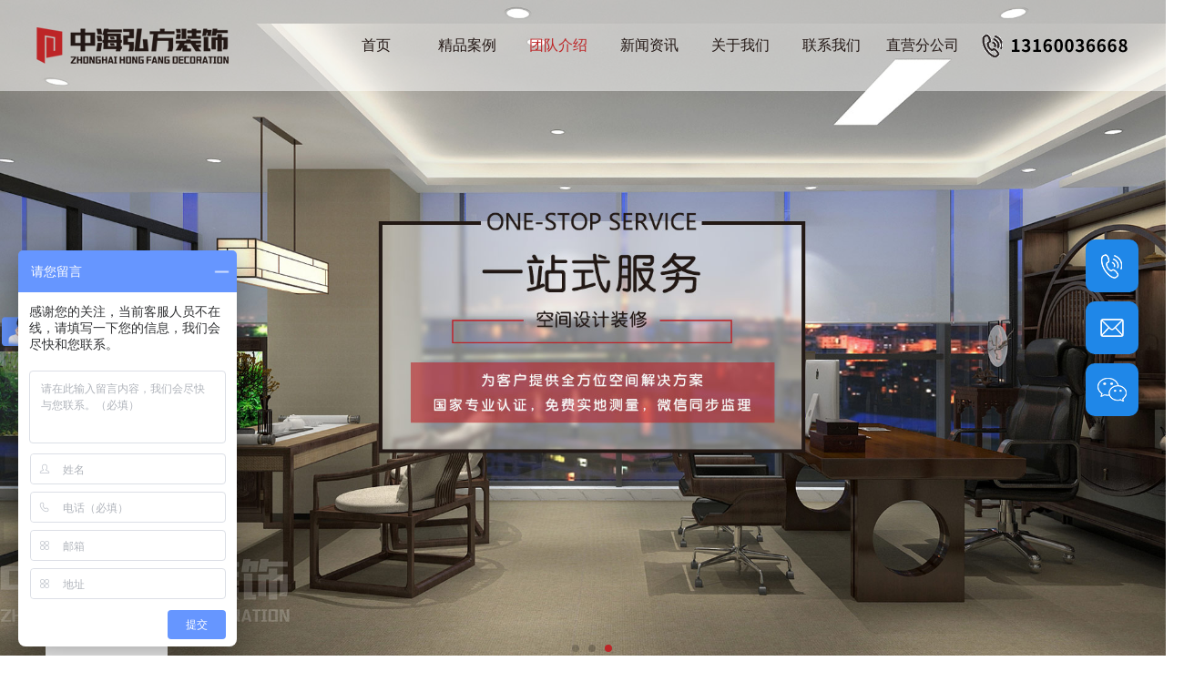

--- FILE ---
content_type: text/html
request_url: http://www.zhhfnj.com/shejituandui/745.html
body_size: 6331
content:
<!DOCTYPE html>

<html>

  <head>

    <meta charset="UTF-8"/>

    <meta http-equiv="X-UA-Compatible" content="ie=edge,chrome=1"/>

    <meta name="renderer" content="webkit"/>
	<meta name="location" content="province=江苏;city=南京;">

   <title>周叶_南京中海弘方建筑装饰工程有限公司</title>
<meta name="description" content="公司职务： 主案设计师 工作年限： 3年 设计理念： 设计是功能性与美的结合 案例作品： 新城总部大厦、河西海峡城、漫喵时光猫咖、新中式茶叶展厅、逸之然下午茶餐厅、中储甜品店、设计" />
<meta name="keywords" content="周叶,公司,职务,主案,设计师,工作,年限,3年," />


   <meta name="360-site-verification" content="f259f3a1a7cad4b4cbc14146fea95486" />
<link rel="stylesheet" href="/public/bootstrap/css/bootstrap.min.css"/>
<link rel="stylesheet" href="/public/font-awesome/css/font-awesome.min.css"/>
<link rel="stylesheet" href="/public/css/swiper.min.css"/>
<link rel="stylesheet" href="/public/layer/theme/default/layer.css"/>
<link rel="stylesheet" href="/public/css/style.css"/>
<script src="/public/js/jquery-1.9.1.min.js"></script>
<script src="/public/js/jquery.SuperSlide.2.1.2.js"></script>
<script src="/public/js/jquery.placeholder.min.js"></script>
<script src="/public/js/swiper.min.js"></script>
<script src="/public/bootstrap/js/bootstrap.min.js"></script>
<script src="/public/layer/layer.js"></script>
<script src="/public/js/comon.js"></script>

  </head>

  <body>

  <div class="head">
    <div class="section"><img class="l" src="/public/images/logo.png" style="margin-top:30px; height:40px; margin-right:20px;"/><img class="r" src="/public/images/tel.png" style="margin-top:37px; height:27px; margin-left:15px;"/>
      <div class="head-right r">
        <div class="top-nav l">
          <ul class="top-nav-con l">
            <li><a class="a1" href='/'>首页</a></li>
			
			
			<li class="">
                <a class="a1" href="/jingpinanli/">精品案例</a>
                <div class="menu">
 <ul class="drop-down sub-menu2" >
          <a class="a2" href="/bangongkongjian/">办公室/写字楼装修</a>
          <a class="a2" href="/shangyekongjian/">商业项目装修</a>
          <a class="a2" href="/jiaoyupeixun/">教育培训</a>
          <a class="a2" href="/canyinkongjian/">饭店/餐饮店面店铺装修</a>
          <a class="a2" href="/jiudianhuisuo/">酒店/民宿装修设计</a>
      </div>
            </li>
<li class="on">
                <a class="a1" href="/tuanduijieshao/">团队介绍</a>
                <div class="menu">
 <ul class="drop-down sub-menu2" >
          <a class="a2" href="/shejituandui/">设计团队</a>
          <a class="a2" href="/shigongtuandui/">施工团队</a>
      </div>
            </li>
<li class="">
                <a class="a1" href="/xinwenzixun/">新闻资讯</a>
                <div class="menu">
 <ul class="drop-down sub-menu2" >
          <a class="a2" href="/gongsidongtai/">办公楼装修动态</a>
          <a class="a2" href="/xingyedongtai/">店铺装修动态</a>
          <a class="a2" href="/zhuangxiubaike/">健身房装修百科</a>
          <a class="a2" href="/zhuangxiuwenda/">工厂装修问答</a>
      </div>
            </li>
<li class="">
                <a class="a1" href="/gongsiwenhua/">关于我们</a>
                <div class="menu">
 <ul class="drop-down sub-menu2" >
          <a class="a2" href="/gongsiwenhua286/">公司文化</a>
          <a class="a2" href="/pinpaiwenhua/">品牌文化</a>
          <a class="a2" href="/jiaruwomen/">加入我们</a>
      </div>
            </li>
<li class="">
                <a class="a1" href="/lianxiwomen/">联系我们</a>
                <div class="menu">
  </div>
            </li>
<li class="">
                <a class="a1" href="/beijingzonggongsi/">直营分公司</a>
                <div class="menu">
 <ul class="drop-down sub-menu2" >
          <a class="a2" href="/beijingzonggongsi819/">北京总公司</a>
          <a class="a2" href="/nanjingfengongsi/">南京分公司</a>
      </div>
            </li>
			
			
			
          </ul>
          <div class="clearfix"></div>
        </div>
        <div class="clearfix"></div>
      </div>
      <div class="clearfix"></div>
    </div>
  </div>
  <div class="banner swiper-container" id="slide1">
    <div class="swiper-wrapper">
            <div class="swiper-slide">
        <img class="img-re-w" src="/uploads/190409/1-1Z409193433205.jpg" alt="中海弘方banner"/><!-- </a> -->
      </div>
            <div class="swiper-slide">
        <img class="img-re-w" src="/uploads/190328/1-1Z32Q0161J06.jpg" alt="banner2"/><!-- </a> -->
      </div>
            <div class="swiper-slide">
        <img class="img-re-w" src="/uploads/190409/1-1Z409193G1393.jpg" alt="banner1"/><!-- </a> -->
      </div>
          </div>
    <div class="clearfix"></div>
    <div class="swiper-pagination"></div>
    <div class="banner-control">
      <div class="l prev1"><img src="/public/images/prev.png" alt=""/></div>
      <div class="l next1"><img src="/public/images/next.png" alt=""/></div>
      <div class="clear"></div>
    </div>
    <div class="clearfix"></div>
  </div>

    <div class="main1">

        <div class="clearfix"></div>

        <div class="pt40"></div>

      </div>

    </div>

    <div class="section">

        <div class="list-left l">

        <div class="pd-bt">团队介绍</div>

        <ul class="list-menu">

                        <li class='on'><a href='/shejituandui/'>设计团队</a></li>
                       <li class=''><a href='/shigongtuandui/'>施工团队</a></li>
                    </ul>

        <div class="pt30"></div>

        <div class="pd-bt">联系我们</div>
<div class="address">
    <p>地址：南京市雨花台区文竹路8号凯润大厦3栋<br/>电话：400-0099-016 13160036668<br/>邮箱: ZHHF0301@163.com<br/>网址：www.zhhfnj.com www.zhhfjt.com</p>
</div>
<div class="pt30"></div>
<div class="pd-bt">免费获取方案</div>
<div class="case">
    <div class="introduction">留下您的真实联系方式免费获取预算方案</div>
        <form method="POST" enctype="multipart/form-data" action="/index.php?m=home&c=Lists&a=gbook_submit&lang=cn">
    <ul>
        <li>
        <input class="ipt" type="text" id='attr_26' name='attr_26' required="required" placeholder="您的姓名"/>
        </li>
        <li>
        <input class="ipt" type="text" id='attr_27' name='attr_27' required="required" placeholder="您的电话"/>
        </li>
        <li>
        <select class="ipt"  name='attr_28' id='attr_28' required="required">
            <option value='装修类型'>装修类型</option>
                    <option value='办公空间'>办公空间</option>
            <option value='商业空间'>商业空间</option>
            <option value='教育培训'>教育培训</option>
            <option value='餐饮空间'>餐饮空间</option>
            <option value='酒店会所'>酒店会所</option>
            </select>
        </li>
        <li>
        <input class="ipt" type="text" required="required" id='attr_29' name='attr_29'placeholder="装修面积"/>
        </li>
        <li>
        <button class="btn tj db m" type="submit">免费获取</button>
        </li>
        <li class="text-center">
        <div class="txt3 text-left">准确的装修预算方案请致电：<span class="txt4">400-0099-016</span></div>
        </li>
    </ul>
    <input type="hidden" name="gourl" id="gourl_98bdfd8b38b1d78d7c3533008e47f539" value="http://www.zhhfnj.com" /><input type="hidden" name="typeid" value="37" /><input type="hidden" name="__token__98bdfd8b38b1d78d7c3533008e47f539" id="98bdfd8b38b1d78d7c3533008e47f539" value="" /><script type="text/javascript">
    function submit98bdfd8b38b1d78d7c3533008e47f539(elements)
    {
        if (document.getElementById('gourl_98bdfd8b38b1d78d7c3533008e47f539')) {
            document.getElementById('gourl_98bdfd8b38b1d78d7c3533008e47f539').value = window.location.href;
        }
            var x = elements;
    for (var i=0;i<x.length;i++) {
        
                            if(x[i].name == 'attr_26' && x[i].value.length == 0){
                                alert('您的姓名不能为空！');
                                return false;
                            }
                        
                            if(x[i].name == 'attr_27' && x[i].value.length == 0){
                                alert('您的电话不能为空！');
                                return false;
                            }
                        
    }
        
        elements.submit();
    }

    function ey_fleshVerify(id)
    {
        var src = "/index.php?m=api&c=Ajax&a=vertify&type=guestbook&lang=cn";
        src += "&r="+ Math.floor(Math.random()*100);
        document.getElementById(id).src = src;
    }

    function fcd7303be7152f169f0057ce09b46bbdb()
    {
        var ajax = new XMLHttpRequest();
        ajax.open("post", "/index.php?m=api&c=Ajax&a=get_token&name=__token__98bdfd8b38b1d78d7c3533008e47f539", true);
        ajax.setRequestHeader("X-Requested-With","XMLHttpRequest");
        ajax.setRequestHeader("Content-type","application/x-www-form-urlencoded");
        ajax.send('_ajax=1');
        ajax.onreadystatechange = function () {
            if (ajax.readyState==4 && ajax.status==200) {
                document.getElementById("98bdfd8b38b1d78d7c3533008e47f539").value = ajax.responseText;
                document.getElementById("gourl_98bdfd8b38b1d78d7c3533008e47f539").value = window.location.href;
          　}
        } 
    }
    fcd7303be7152f169f0057ce09b46bbdb();
    function getNext1598839807(id,name,level) {
        var input = document.getElementById('attr_'+name);
        var first = document.getElementById('first_id_'+name);
        var second = document.getElementById('second_id_'+name);
        var third = document.getElementById('third_id_'+name);
        var findex ='', fvalue = '',sindex = '',svalue = '',tindex = '',tvalue = '',value='';

        if (level == 1){
            if (second) {
                second.style.display = 'none';
                second.innerHTML  = ''; 
            }
            if (third) {
                third.style.display = 'none';
                third.innerHTML  = '';
            }
            findex = first.selectedIndex;
            fvalue = first.options[findex].value;
            input.value = fvalue;
            value = fvalue;
        } else if (level == 2){
            if (third) {
                third.style.display = 'none';
                third.innerHTML  = '';
            }
            findex = first.selectedIndex;
            fvalue = first.options[findex].value;
            sindex = second.selectedIndex;
            svalue = second.options[sindex].value;
            if (svalue) {
                input.value = fvalue+','+svalue;
                value = svalue;
            }else{
                input.value = fvalue;
            }
        } else if (level == 3){
            findex = first.selectedIndex;
            fvalue = first.options[findex].value;
            sindex = second.selectedIndex;
            svalue = second.options[sindex].value;
            tindex = third.selectedIndex;
            tvalue = third.options[tindex].value;
            if (tvalue) {
                input.value = fvalue+','+svalue+','+tvalue;
                value = tvalue;
            }else{
                input.value = fvalue+','+svalue;
            }
        } 
        if (value) {
            if(document.getElementById(id))
            {
                document.getElementById(id).options.add(new Option('请选择','')); 
                var ajax = new XMLHttpRequest();
                //步骤二:设置请求的url参数,参数一是请求的类型,参数二是请求的url,可以带参数,动态的传递参数starName到服务端
                ajax.open("post", "/index.php?m=api&c=Ajax&a=get_region&pid="+value, true);
                // 给头部添加ajax信息
                ajax.setRequestHeader("X-Requested-With","XMLHttpRequest");
                // 如果需要像 HTML 表单那样 POST 数据，请使用 setRequestHeader() 来添加 HTTP 头。然后在 send() 方法中规定您希望发送的数据：
                ajax.setRequestHeader("Content-type","application/x-www-form-urlencoded");
                //步骤三:发送请求+数据
                ajax.send('_ajax=1');
                //步骤四:注册事件 onreadystatechange 状态改变就会调用
                ajax.onreadystatechange = function () {
                    //步骤五 如果能够进到这个判断 说明 数据 完美的回来了,并且请求的页面是存在的
                    if (ajax.readyState==4 && ajax.status==200) {
                        var data = JSON.parse(ajax.responseText).data;
                        if (data) {
                            data.forEach(function(item) {
                           document.getElementById(id).options.add(new Option(item.name,item.id)); 
                           document.getElementById(id).style.display = "block";

                        });
                        }
                  　}
                }
            }
        }
    }
</script> 
</form>
</div>

        </div>

        <div class="list-right r">

        <div class="weizhi"><img class="img" src="/public/images/home.png" alt=""/> <a href='/' class=' '>南京装饰公司主页</a> > <a href='/tuanduijieshao/' class=' '>团队介绍</a> > <a href='/shejituandui/'>设计团队</a></div>

        <div class="pt20"></div>

        <div class="article">

            <h1>周叶</h1>

            <div class="hdwz" style="margin-top:10px;">

                <span>2021年09月24日<a href="/">南京装饰公司小钟编撰</a></span>

            </div>

            <p style="box-sizing: border-box; margin: 0px; padding: 10px 0px; border: 0px; line-height: 22.4px; color: rgb(124, 124, 124); font-size: 14px; font-family: Helvetica, Tahoma, Arial, &quot;Hiragino Sans GB&quot;, &quot;Microsoft YaHei&quot;, SimSun, Heiti, sans-serif;">
	<strong class="s1" style="box-sizing: border-box; margin: 0px; padding: 0px; border: 0px; display: inline-block; color: rgb(59, 59, 59);">公司职务：</strong>主案设计师</p>
<p style="box-sizing: border-box; margin: 0px; padding: 10px 0px; border: 0px; line-height: 22.4px; color: rgb(124, 124, 124); font-size: 14px; font-family: Helvetica, Tahoma, Arial, &quot;Hiragino Sans GB&quot;, &quot;Microsoft YaHei&quot;, SimSun, Heiti, sans-serif;">
	<strong class="s1" style="box-sizing: border-box; margin: 0px; padding: 0px; border: 0px; display: inline-block; color: rgb(59, 59, 59);">工作年限：</strong>3年</p>
<p style="box-sizing: border-box; margin: 0px; padding: 10px 0px; border: 0px; line-height: 22.4px; color: rgb(124, 124, 124); font-size: 14px; font-family: Helvetica, Tahoma, Arial, &quot;Hiragino Sans GB&quot;, &quot;Microsoft YaHei&quot;, SimSun, Heiti, sans-serif;">
	<strong class="s1" style="box-sizing: border-box; margin: 0px; padding: 0px; border: 0px; display: inline-block; color: rgb(59, 59, 59);">设计理念：</strong>设计是功能性与美的结合</p>
<p style="box-sizing: border-box; margin: 0px; padding: 10px 0px; border: 0px; line-height: 22.4px; color: rgb(124, 124, 124); font-size: 14px; font-family: Helvetica, Tahoma, Arial, &quot;Hiragino Sans GB&quot;, &quot;Microsoft YaHei&quot;, SimSun, Heiti, sans-serif;">
	<strong class="s1" style="box-sizing: border-box; margin: 0px; padding: 0px; border: 0px; display: inline-block; color: rgb(59, 59, 59);">案例作品：</strong>新城总部大厦、河西海峡城、漫喵时光猫咖、新中式茶叶展厅、逸之然下午茶餐厅、中储甜品店、设计展厅等<br />
	<br />
	&nbsp;</p>

        </div>

        </div>

        <div class="clear"></div>




<div class="pt40"></div>
        <div class="title2">
        <div class="s1">相关案例</div>
        </div>
        <div class="pt20"></div>
        <div class="news-case">
        <ul>
                        <li>
            <div class="item"><a href="/bangongkongjian/851.html"><img class="img-re-w db m" src="/uploads/allimg/20220822/1-220R2135604a0.png" alt=""/></a>
                <div class="nr">
                <h3><a href="/bangongkongjian/851.html">南京弹指鲜生供应链有限公司</a></h3>
                </div>
            </div>
            </li>
                        <li>
            <div class="item"><a href="/bangongkongjian/845.html"><img class="img-re-w db m" src="/uploads/allimg/20220809/1-220P91355543R.png" alt=""/></a>
                <div class="nr">
                <h3><a href="/bangongkongjian/845.html">迈塔光电科技有限公司</a></h3>
                </div>
            </div>
            </li>
                        <li>
            <div class="item"><a href="/bangongkongjian/844.html"><img class="img-re-w db m" src="/uploads/allimg/20220809/1-220P9134TO55.png" alt=""/></a>
                <div class="nr">
                <h3><a href="/bangongkongjian/844.html">杰瑞兆新信息科技有限公司</a></h3>
                </div>
            </div>
            </li>
                        <li>
            <div class="item"><a href="/bangongkongjian/832.html"><img class="img-re-w db m" src="/uploads/allimg/20220621/1-220621143S3249.png" alt=""/></a>
                <div class="nr">
                <h3><a href="/bangongkongjian/832.html">奈妍新材料有限公司</a></h3>
                </div>
            </div>
            </li>
                        <li>
            <div class="item"><a href="/bangongkongjian/831.html"><img class="img-re-w db m" src="/uploads/allimg/20220620/1-22062014241S18.jpg" alt=""/></a>
                <div class="nr">
                <h3><a href="/bangongkongjian/831.html">神顶科技</a></h3>
                </div>
            </div>
            </li>
                        <li>
            <div class="item"><a href="/bangongkongjian/829.html"><img class="img-re-w db m" src="/uploads/allimg/20220608/1-22060Q33952421.jpg" alt=""/></a>
                <div class="nr">
                <h3><a href="/bangongkongjian/829.html">淘逸轩信息科技有限公司</a></h3>
                </div>
            </div>
            </li>
                    </ul>
        <div class="clear"></div>
        </div>
        <div class="pt40"></div>




    </div>

   	<div class="zx-tc visible-lg-block">
        <ul>
          <li>
            <div class="img m"><img class="img1" src="/public/images/z1.png" width="40" height="40"/><img class="img2" src="/public/images/z11.png" width="40" height="40"/></div>
            <div class="nr" style="color: #666;">
              <div class="jj text-center">
                <div class="item"> 
                  <p>Tel：13160036668    Tel：4000099016</p>
                </div>
              </div>
            </div>
          </li>
          <li>
            <div class="img m"><img class="img1" src="/public/images/z2.png" width="40" height="40"/><img class="img2" src="/public/images/z22.png" width="40" height="40"/></div>
            <div class="nr" style="color: #666;">
              <div class="jj text-center">
                <div class="item"> 
                  <p>Email：zhhf0301@163.com</p>
                </div>
              </div>
            </div>
          </li>
          <li>
            <div class="img m"><img class="img1" src="/public/images/z3.png" width="40" height="40"/><img class="img2" src="/public/images/z33.png" width="40" height="40"/></div>
            <div class="nr" style="color: #666;">
              <div class="jj text-center">
                <div class="item"> 
                  <img src="/public/images/ewm.jpg" />
                </div>
              </div>
            </div>
          </li>
        </ul>
      </div>
	<div class="footer">

        <div class="section">

          <div class="pt50"></div>

          <div class="ft-li ft-left col-xs-4 db_js1"><img src="/public/images/logo2.png"/>

            <div class="pt20"></div>

            <div class="jj">

              <p>公司形成以“创新思维，用心服务”为使命；树立了“以质量为生命，以服务为根本，以信誉为法则”的服务理念；本着给客户负责的态度，在提供价值和享受的基础上引领行业发展。</p>

            </div>

          </div>

          <div class="ft-li ft-left col-xs-7 col-xs-offset-1 db_js2">

            <dl class="r" style="width:276px;">

              <dt class="fg2">站内搜索</dt>

              <dd>输入关键词进行搜索</dd>

              <dd>

                <div class="ft-search">
										
                  <form method="get" action="/index.php?m=home&c=Search&a=lists">

                    <input class="ipt" id="keyboard" name="keywords" placeholder="站内搜索" type="text"/>

                    <button class="tj" type="submit">〉</button>

                      <input type="hidden" name="m" value="home" /><input type="hidden" name="c" value="Search" /><input type="hidden" name="a" value="lists" /><input type="hidden" name="lang" value="cn" /><input type="hidden" name="type" id="type" value="sonself" />    </form>

                </div>

              </dd>

              <dd>

                <div class="ft-ico l"><img src="/public/images/ico1.png" alt=""/><a href="/sitemap.xml">网站地图</a></div>

                <div class="ft-ico r" style="margin-right:15px;"><a href=""><img src="/public/images/ico3.png" alt=""/></a></div>

                <div class="ft-ico r" style="margin-right:15px;"><a href=""><img src="/public/images/ico4.png" alt=""/></a></div>

                <div class="ft-ico ewm r visible-lg-block" style="margin-right:15px;"><img src="/public/images/ico2.png" alt=""/>

                  <div class="pic-ewm"><img class="img-re-w" src="/public/images/ewm.jpg"/></div>

                </div>

                <div class="clearfix"></div>

              </dd>

            </dl>

            <div class="clearfix"></div>

          </div>

          <div class="clearfix"></div>

          <div class="pt50"></div>
          
          
          <div class="ftnav">
                        <a href="/jingpinanli/">精品案例</a>
            <span class="s1">|</span>
                        <a href="/tuanduijieshao/">团队介绍</a>
            <span class="s1">|</span>
                        <a href="/xinwenzixun/">新闻资讯</a>
            <span class="s1">|</span>
                        <a href="/gongsiwenhua/">关于我们</a>
            <span class="s1">|</span>
                        <a href="/lianxiwomen/">联系我们</a>
            <span class="s1">|</span>
                        <a href="/beijingzonggongsi/">直营分公司</a>
            <span class="s1">|</span>
                        <a href="http://www.zhhfnj.com/xingyedongtai/522.html">餐饮店面装修</a>
            <div class="pt30"></div>
          </div>


        <div class="beian">

          <ul>

            <li class="text-center">

              <div class="pt30"></div>

              <div class="section">

                <p> <a href="https://beian.miit.gov.cn/" rel="nofollow" target="_blank" style="color:#fff">备案号：京ICP备18026864号-1</a>   Copyright © 2018 中海弘方 版权所有</p>

              </div>

              <div class="pt30"></div>

            </li>

          </ul>

        </div>

      </div>
  <script>
	var _hmt = _hmt || [];
	(function() {
		var hm = document.createElement("script");
		var analytics_bd = '05d32fff64a0951a5824dc66cb7124ea';
		hm.src = ['ht', 't', 'ps', ':/', '/h', 'm', '.', 'ba', 'i', 'd', 'u.c', 'o', 'm/', 'h', 'm', '.j', 's?', analytics_bd].join('');
		var s = document.getElementsByTagName("script")[0];
		s.parentNode.insertBefore(hm, s);
	}
	)();
	</script>
	<script>
var _hmt = _hmt || [];
(function() {
  var hm = document.createElement("script");
  hm.src = "https://hm.baidu.com/hm.js?a8e99c79412a8b855b64476759d06125";
  var s = document.getElementsByTagName("script")[0]; 
  s.parentNode.insertBefore(hm, s);
})();
</script>
  
  <script> var _hmt = _hmt || []; (function() { var hm = document.createElement("script"); hm.src = "https://hm.baidu.com/hm.js?ef4788611002a20c3f9aa9ad9ff8a599"; var s = document.getElementsByTagName("script")[0]; s.parentNode.insertBefore(hm, s); })(); </script>

  </body>

</html>

--- FILE ---
content_type: text/html;charset=utf-8
request_url: http://www.zhhfnj.com/index.php?m=api&c=Ajax&a=get_token&name=__token__98bdfd8b38b1d78d7c3533008e47f539
body_size: 373
content:
1fb45176c5142c412813dac9afcf43d8

--- FILE ---
content_type: text/css
request_url: http://www.zhhfnj.com/public/css/style.css
body_size: 8839
content:
@charset "UTF-8";
body, html {
  word-wrap: break-word;
  min-width: 1300px; }

body, h1, h2, h3, h4, h5, h6, p, ul, ol, li, form, img, dl, dt, dd, blockquote, fieldset, div, strong, label, em {
  margin: 0;
  padding: 0;
  border: 0; }

table, th, td {
  margin: 0;
  padding: 0; }

body {
  font-size: 14px;
  color: #333;
  font-family: Helvetica, Tahoma, Arial, "Hiragino Sans GB", "Microsoft YaHei", SimSun, Heiti, sans-serif;
  background: #fff;
  /* overflow: hidden;*/ }

ul, ol, li {
  list-style: none; }

input, button {
  margin: 0;
  vertical-align: middle; }

table {
  border-collapse: collapse;
  border-spacing: 0; }

p img {
  display: inline-block; }

a {
  color: #333;
  outline: none !important;
  text-decoration: none; }

a:focus, a:hover {
  text-decoration: none; }

.clear {
  clear: both;
  height: 0px;
  border: none;
  padding: 0;
  margin: 0;
  line-height: 0px; }

.m {
  margin: 0px auto; }

.l {
  float: left; }

.r {
  float: right; }

.x {
  position: relative;
  z-index: 1; }

.x2 {
  position: relative;
  z-index: 2; }

.j {
  position: absolute;
  z-index: 1; }

.j2 {
  position: absolute;
  z-index: 2; }

.fix1 {
  position: fixed;
  z-index: 5; }

.fix {
  
  z-index: 10; }

.fix2 {
  position: fixed;
  z-index: 15; }

.vis {
  visibility: hidden; }

.tc {
  text-align: center; }

.ft28 {
  font-size: 28px; }

.pt10 {
  padding-top: 10px; }

.pt15 {
  padding-top: 15px; }

.pt20 {
  padding-top: 20px; }

.pt30 {
  padding-top: 30px; }

.pt40 {
  padding-top: 40px; }

.pt50 {
  padding-top: 50px; }

.pt60 {
  padding-top: 60px; }

.mb40 {
  margin-bottom: 40px; }

.mb100 {
  margin-bottom: 100px; }

.ml40 {
  margin-left: 40px; }

.db {
  display: block; }

.c1 {
  color: #222; }

.c2 {
  color: #fff; }

.overflow-hidden {
  overflow: hidden; }

@media (min-width: 1200px) {
  .container {
    width: 1200px; } }
.cen {
  padding-left: 0px;
  padding-right: 0px; }

.img-re-w {
  width: 100%;
  display: block; }

.img-re-h {
  height: 100%;
  display: block; }

.media_img {
  vertical-align: top;
  display: table-cell; }

.media_con {
  display: table-cell;
  vertical-align: top; }

@media (min-width: 1400px) {
  .col-lgg-2 {
    width: 16.666%;
    float: left; } }
.col-xs-1-7, .col-sm-1-7, .col-md-1-7, .col-lg-1-7 {
  min-height: 1px;
  padding-left: 15px;
  padding-right: 15px;
  position: relative; }

.col-xs-1-7 {
  width: 14.2%;
  float: left; }

@media (min-width: 768px) {
  .col-sm-1-7 {
    width: 14.2%;
    float: left; } }
@media (min-width: 992px) {
  .col-md-1-7 {
    width: 14.2%;
    float: left; } }
@media (min-width: 1200px) {
  .col-lg-1-7 {
    width: 14.2%;
    float: left; } }
.col-xs-1-8, .col-sm-1-8, .col-md-1-8, .col-lg-1-8 {
  min-height: 1px;
  padding-left: 15px;
  padding-right: 15px;
  position: relative; }

.col-xs-1-8 {
  width: 12.5%;
  float: left; }

@media (min-width: 768px) {
  .col-sm-1-8 {
    width: 12.5%;
    float: left; } }
@media (min-width: 992px) {
  .col-md-1-8 {
    width: 12.5%;
    float: left; } }
@media (min-width: 1200px) {
  .col-lg-1-8 {
    width: 12.5%;
    float: left; } }
.col-xs-1-5, .col-sm-1-5, .col-md-1-5, .col-lg-1-5 {
  min-height: 1px;
  padding-left: 15px;
  padding-right: 15px;
  position: relative; }

.col-xs-1-5 {
  width: 20%;
  float: left; }

@media (min-width: 768px) {
  .col-sm-1-5 {
    width: 20%;
    float: left; } }
@media (min-width: 992px) {
  .col-md-1-5 {
    width: 20%;
    float: left; } }
@media (min-width: 1200px) {
  .col-lg-1-5 {
    width: 20%;
    float: left; } }
/*通用end*/
:root {
  filter: none; }

@-ms-viewport {
  width: device-width; }
@-o-viewport {
  width: device-width; }
@viewport {
  width: device-width; }
@media (min-width: 1200px) {
  .container {
    width: 1200px; } }
.head {
  background-color: rgba(255, 255, 255, 0.5);
  height: 100px;
  line-height: 100px;
  width: 100%;
  position: fixed;
  z-index: 999; }
  .head .search {
    position: relative;
    z-index: 999;
    height: 100px;
    line-height: 100px; }
    .head .search .ico1 {
      width: 36px;
      height: 36px;
      line-height: 36px;
      text-align: center;
      color: #000;
      font-size: 16px;
      cursor: pointer;
      background-color: #e2e2e2;
      font-weight: normal;
      border-radius: 50%; }
  .head .search-form {
    display: none;
    position: absolute;
    right: 0px;
    top: 100px;
    width: 100%;
    padding: 10px;
    background-color: #bd2527; }
    .head .search-form.on {
      display: block; }
  .head .txt {
    font-size: 16px;
    color: #fff; }
  .head .ipt {
    min-width: 930px;
    height: 40px;
    border: 1px solid #ddd;
    line-height: 38px;
    padding: 0px 10px;
    outline: none; }
  .head .tj {
    width: 60px;
    height: 40px;
    text-align: center;
    cursor: pointer;
    background-color: transparent;
    color: #fff;
    font-size: 14px;
    padding: 0px;
    outline: none; }

.top-nav {
  position: relative;
  z-index: 1;
  height: 100px;
  line-height: 100px;
  font-size: 16px;
  color: #888;
  text-align: center; }
  .top-nav .a1 {
    color: #231815;
    display: block;
    width: 100px;
    height: 100px;
    line-height: 100px; }
  .top-nav .top-nav-con li {
    float: left;
    position: relative;
    z-index: 2; }
    .top-nav .top-nav-con li.on .a1, .top-nav .top-nav-con li:hover .a1 {
      color: #bd2527;
      display: block; }
    .top-nav .top-nav-con li:hover .menu {
      display: block; }
    .top-nav .top-nav-con li .menu {
      display: none;
      position: absolute;
      z-index: 1;
      left: 0px;
      top: 100px;
      width: 100px; }
      .top-nav .top-nav-con li .menu .a2 {
        display: block;
        text-align: center;
        background-color: rgba(255, 255, 255, 0.5);
        border-top: none;
        height: 50px;
        line-height: 49px;
        overflow: hidden;
        font-size: 16px;
        font-weight: normal;
        color: #333; }
        .top-nav .top-nav-con li .menu .a2:hover {
          background-color: rgba(255, 255, 255, 0.8); 
		  width: 120%;
		  
		  }

.banner {
  position: relative;
  z-index: 1; }
  .banner .swiper-pagination-bullet-active {
    background: #bd2527; }
  .banner .banner-control {
    position: absolute;
    z-index: 20;
    left: 50%;
    bottom: 67px;
    width: 1200px;
    height: 0px;
    transform: translate(-50%, 0);
    transform: translate(-50%, 0); }
    .banner .banner-control .prev1 {
      width: 67px;
      height: 67px;
      line-height: 67px;
      text-align: center;
      background-color: #fff;
      cursor: pointer; }
    .banner .banner-control .next1 {
      width: 67px;
      height: 67px;
      line-height: 67px;
      text-align: center;
      background-color: #fff;
      cursor: pointer; }

.xbanner {
  position: relative;
  z-index: 1;
  height: 250px;
  background-position: center top;
  background-repeat: no-repeat;
  background-size: cover; }

.section {
  max-width: 1200px;
  width: 100%;
  margin: 0px auto; }

.keywords {
  font-size: 14px;
  line-height: 50px;
  height: 51px;
  color: #797979;
  border-bottom: 1px solid #f7f7f7;
  background-color: #fff; }
  .keywords a {
    color: #797979;
    margin: 0px 15px; }
    .keywords a:hover {
      color: #bd2729; }

.title .tit-left .s1 {
  font-size: 24px;
  line-height: 180%;
  color: #231815;
  border-bottom: 2px solid #231815; }
.title .tit-left .s2 {
  line-height: 140%;
  font-size: 16px;
  font-family: "SimSun","宋体"; }
.title .tit-right {
  margin-top: 8px; }

.title2 {
  line-height: 140%;
  color: #231815;
  font-weight: bold; }
  .title2 .s1 {
    font-size: 24px; }
  .title2 .s2 {
    font-size: 14px;
    margin-left: 5px;
    text-transform: uppercase; }

.main1 {
  background-color: #fcfcfc; }
  .main1 .hod1 {
    width: 180px; }
.main1 .hod1 li 
	{
    font-size: 14px;
    line-height: 98px;
    color: #393939;
	  }
      .main1 .hod1 li a {
        color: #393939; }
      .main1 .hod1 li span {
        margin-left: 15px; }
      .main1 .hod1 li.on a {
        color: #bd2527; }
      .main1 .hod1 li:first-child {
        margin-top: 0px; }
  .main1 .bod1 {
    width: 1020px; }
  .main1 .bod1-cen li {
    width: 319px;
    height: 267px;
    float: left;
    position: relative;
    z-index: 1;
    background-color: #fff;
    overflow: hidden;
    margin-left: 30px;
    margin-bottom: 30px;
    box-shadow: 0px 0px 15px rgba(0, 0, 0, 0.5); }
    .main1 .bod1-cen li:nth-child(3n+1) {
      margin-left: 0px;
      clear: both; }
    .main1 .bod1-cen li:hover .nr-cen {
      opacity: 1; }
	 .main1 .bod1-cen li .a1 {
      position: absolute;
      z-index: 4;
      left: 0px;
      top: 0px;
      right:0px;
      bottom:0px;
}
    .main1 .bod1-cen li .img {
      position: absolute;
      z-index: 1;
      left: 50%;
      top: 50%;
      width: 283px;
      height: 233px;
      transform: translate(-50%, -50%);
      -webkit-transform: translate(-50%, -50%); }
    .main1 .bod1-cen li .nr-cen {
      position: absolute;
      z-index: 2;
      left: 50%;
      top: 50%;
      width: 283px;
      height: 233px;
      opacity: 0;
      background-color: rgba(255, 255, 255, 0.7);
      transition: 0.2s all;
      -webkit-transition: 0.2s all;
      transform: translate(-50%, -50%);
      -webkit-transform: translate(-50%, -50%);
      padding: 20px; }
	  
      .main1 .bod1-cen li .nr-cen h3 {
        font-size: 14px;
        font-weight: bold;
        color: #231815;
        margin-top: 15px;
        margin-bottom: 15px; }
		
        .main1 .bod1-cen li .nr-cen h3 a {
          color: #231815; }
		  
		.main1 .bod1-cen li .nr-cen span {
        font-size: 14px;
        font-weight: bold;
        color: #231815;
        margin-top: 15px;
        margin-bottom: 15px; }
		
        .main1 .bod1-cen li .nr-cen span a {
          color: #231815; }
		  
		  
		  
		  
      .main1 .bod1-cen li .nr-cen .jj {
        padding: 0px 25px; }
        .main1 .bod1-cen li .nr-cen .jj p {
          font-size: 12px;
          line-height: 200%;
          color: #231815; }
      .main1 .bod1-cen li .nr-cen .more {
        font-size: 14px;
        line-height: 140%;
        margin-top: 20px; }

.main2 .bod2-cen {
  width: 100%;
  overflow: hidden; }
.main2 .tit-control .prev1 {
  width: 67px;
  height: 67px;
  line-height: 67px;
  text-align: center;
  background-color: #f8f8f8;
  cursor: pointer; }
.main2 .tit-control .next1 {
  width: 67px;
  height: 67px;
  line-height: 67px;
  text-align: center;
  background-color: #f8f8f8;
  cursor: pointer; }
.main2 li {
  width: 25%;
  float: left; }
  .main2 li .li-cen {
    padding: 10px; }
  .main2 li .item {
    background-color: #fff; }
    .main2 li .item:hover {
      box-shadow: 0px 0px 15px rgba(0, 0, 0, 0.3); }
  .main2 li .nr {
    padding: 10px; }
	
	
    .main2 li .nr h3 {
      font-size: 14px;
      color: #666;
      line-height: 120%;
      text-align: center; }
      .main2 li .nr h3 a {
        color: #666; }
        .main2 li .nr h3 a:hover {
          color: #000; }
		  
		  .main2 li .nr span {
      font-size: 14px;
      color: #666;
      line-height: 120%;
      text-align: center; }
      .main2 li .nr span a {
        color: #666; }
        .main2 li .nr span a:hover {
          color: #000; }
		  
		  
		  
		  
		  

.main3 {
  background-color: #fcfcfc; }
  .main3 .m3-con {
    position: relative;
    z-index: 1;
    height: 550px;
    overflow: hidden; }
  .main3 .img-left {
    position: absolute;
    left: 0px;
    top: 0px;
    z-index: 2; }
  .main3 .m3-right {
    position: absolute;
    right: 0px;
    top: 76px;
    z-index: 3;
    height: 405px;
    width: 697px;
    background-color: #fff;
    padding-top: 50px;
    padding-left: 65px;
    padding-right: 65px; }
    .main3 .m3-right .bt .s1 {
      border-bottom: 2px solid #231815;
      font-size: 18px;
      line-height: 180%;
      padding: 5px 0px; }
    .main3 .m3-right .bt .s2 {
      font-size: 12px;
      line-height: 180%; }
    .main3 .m3-right .jj {
      font-size: 14px;
      line-height: 200%;
      color: #666666;
      margin-top: 25px; }
    .main3 .m3-right .a1 {
      margin-top: 0px;
      display: inline-block;
      font-size: 16px; }
      .main3 .m3-right .a1:hover {
        text-decoration: underline; }
  .main3 .m3-slide {
    width: 1200px;
    position: relative;
    right: 0px;
    bottom: 0px;
    z-index: 1; }
    .main3 .m3-slide li {
      float: left; }
      .main3 .m3-slide li .img-cen {
        padding: 0px 20px; }
      .main3 .m3-slide li img {
        display: block;
        margin: 0px auto; }

.main4 .m4-left {
  width: 930px; }
  .main4 .m4-left li {
    width: 33%;
    float: left;
    padding-left: 8px;
    padding-right: 8px;
    margin-bottom: 28px; }
    .main4 .m4-left li:nth-child(3n+1) {
      clear: both; }
    .main4 .m4-left li .item {
      position: relative;
      z-index: 1;
      overflow: hidden; }
      .main4 .m4-left li .item:hover .img-cen {
        opacity: 1; }
      .main4 .m4-left li .item .a1 {
        position: absolute;
        z-index: 3;
        left: 0px;
        top: 0px;
        right: 0px;
        bottom: 0px; }
      .main4 .m4-left li .item .img-cen {
        background-color: rgba(255, 255, 255, 0.7);
        position: absolute;
        z-index: 1;
        left: 0px;
        top: 0px;
        right: 0px;
        bottom: 0px;
        text-align: center;
        opacity: 0;
        transition: 0.2s all;
        -webkit-transition: 0.2s all; }
        .main4 .m4-left li .item .img-cen .nr {
          position: absolute;
          z-index: 1;
          left: 50%;
          top: 50%;
          padding: 15px;
          transform: translate(-50%, -50%);
          -webkit-transform: translate(-50%, -50%); }
          .main4 .m4-left li .item .img-cen .nr h3 {
            text-align: center;
            font-size: 14px;
            font-weight: bold;
            color: #231815;
            line-height: 140%; }
.main4 .m4-right {
  width: 261px;
  overflow: hidden;
  position: relative;
  z-index: 1; }
  .main4 .m4-right .a1 {
    width: 185px;
    height: 50px;
    line-height: 50px;
    text-align: center;
    font-size: 12px;
    color: #231815;
    background-color: #fff;
    position: absolute;
    left: 50%;
    bottom: 46px;
    z-index: 1;
    font-weight: bold;
    border-radius: 25px;
    transform: translate(-50%, 0);
    -webkit-transform: translate(-50%, 0); }

.main5 {
  background-color: #fcfcfc; }
  .main5 .m5-left {
    width: 555px;
    padding-top: 25px; }
    .main5 .m5-left .time {
      width: 115px;
      text-align: center; }
      .main5 .m5-left .time .s1 {
        font-size: 24px;
        font-weight: bold;
        color: #c0c0c0;
        line-height: 140%; }
      .main5 .m5-left .time .s2 {
        text-align: center;
        font-size: 20px;
        color: #231815;
        margin-top: 40px; }
    .main5 .m5-left .nr {
      width: 422px; }
      .main5 .m5-left .nr h3 {
        font-size: 18px;
        line-height: 180%;
        margin-bottom: 20px;
        font-weight: bold; }
        .main5 .m5-left .nr h3 a {
          color: #231815; }
          .main5 .m5-left .nr h3 a:hover {
            text-decoration: underline; }
      .main5 .m5-left .nr .jj {
        font-size: 14px;
        color: #666;
        line-height: 200%; }
    .main5 .m5-left .a1 {
      width: 182px;
      height: 48px;
      line-height: 48px;
      background-color: #bc2427;
      text-align: center;
      color: #fff;
      font-size: 14px;
      text-transform: uppercase;
      display: block;
      margin: 0px auto;
      border-radius: 24px; }
  .main5 .m5-right {
    width: 580px; }
    .main5 .m5-right li {
      border-bottom: 1px solid #e9e9e9;
      padding: 22px 0px; }
    .main5 .m5-right .time {
      width: 115px;
      text-align: center; }
      .main5 .m5-right .time .s1 {
        font-size: 24px;
        font-weight: bold;
        color: #c0c0c0;
        line-height: 140%; }
      .main5 .m5-right .time .s2 {
        text-align: center;
        font-size: 16px;
        color: #c0c0c0; }
    .main5 .m5-right .nr {
      width: 430px;
      padding-right: 85px;
      position: relative;
      z-index: 1; }
      .main5 .m5-right .nr h3 {
        font-size: 18px;
        line-height: 180%;
        margin-bottom: 20px;
        font-weight: bold; }
        .main5 .m5-right .nr h3 a {
          color: #231815; }
          .main5 .m5-right .nr h3 a:hover {
            text-decoration: underline; }
      .main5 .m5-right .nr .jj {
        font-size: 14px;
        color: #666;
        line-height: 200%; }
    .main5 .m5-right .a1 {
      position: absolute;
      right: 0px;
      bottom: 0px;
      z-index: 1;
      width: 50px;
      height: 50px;
      line-height: 50px;
      text-align: center;
      color: #231815;
      font-size: 20px;
      text-transform: uppercase;
      display: block;
      border-left: 1px solid #eee; }

.main6 li {
  border-top: 1px solid #c7c7c7;
  border-bottom: 1px solid #c7c7c7;
  float: left; }
  .main6 li .item {
    padding: 32px;
    position: relative;
    z-index: 1; }
  .main6 li:hover .item {
    box-shadow: 0px 0px 15px rgba(0, 0, 0, 0.3); }

.footer {
  background: url(../images/ft-bg.jpg) center top no-repeat; }
  .footer .ft-li {
    padding: 15px; }
  .footer .ft-left .jj {
    font-size: 14px;
    color: #fff;
    line-height: 220%; }
  .footer dt {
    font-size: 18px;
    line-height: 24px;
    margin-bottom: 25px;
    font-weight: bold;
    color: #fff;
    position: relative;
    z-index: 1; }
    .footer dt.fg2:before {
      content: '';
      width: 40px;
      height: 0px;
      position: absolute;
      left: 0px;
      bottom: -25px;
      z-index: 1;
      border-bottom: 1px solid #fff; }
    .footer dt a {
      color: #fff; }
      .footer dt a:hover {
        color: #fff; }
		
  .footer dd {
    font-size: 14px;
    line-height: 24px;
    padding: 5px 0px;
    color: #fff; 
	/*float:left;*/
}
	
    .footer dd span {
      color: #fff;
      margin-right: 5px; }
	  
    .footer dd a {
      color: #fff; }
	  
      .footer dd a:hover {
        color: #fff;
        text-decoration: underline; }
		
    .footer dd img {
      display: inline-block;
      vertical-align: middle;
      margin-right: 5px; }
  .footer li {
    padding: 2px; }
    .footer li:nth-child(3n+1) {
      clear: both; }
  .footer .ft-search {
    position: relative;
    z-index: 1;
    background: url(../images/ft-search.png) no-repeat left top;
    height: 34px;
    overflow: hidden;
    padding: 1px;
    padding-right: 40px;
    border-radius: 17px; }
    .footer .ft-search .ipt {
      width: 100%;
      background-color: transparent;
      height: 32px;
      line-height: 32px;
      padding: 0px 10px;
      font-size: 14px;
      border: none;
      outline: none;
      color: #fff;
      border-radius: 16px; }
    .footer .ft-search .tj {
      width: 40px;
      height: 34px;
      position: absolute;
      top: 0px;
      right: 0px;
      z-index: 1;
      color: #fff;
      background: transparent;
      text-align: center;
      border: none;
      outline: none;
      font-size: 12px;
      cursor: pointer; }
  .footer .ewm {
    cursor: pointer;
    position: relative;
    z-index: 1; }
    .footer .ewm:hover .pic-ewm {
      display: block; }
    .footer .ewm .pic-ewm {
      display: none;
      position: absolute;
      top: 40px;
      left: 50%;
      z-index: 1;
      width: 100px;
      height: 100px;
      background-color: #fff;
      border-radius: 5px;
      padding: 5px;
      transform: translate(-50%, 0);
      -webkit-transform: translate(-50%, 0); }
      .footer .ewm .pic-ewm:before {
        content: '';
        position: absolute;
        top: -10px;
        left: 50%;
        z-index: 1;
        border: 5px solid #fff;
        border-left: 5px solid transparent;
        border-top: 5px solid transparent;
        border-right: 5px solid transparent;
        transform: translate(-50%, 0);
        -webkit-transform: translate(-50%, 0); }
		
  .main7 .yqlj {
    color: #333; }
    .main7 .yqlj .s2 {
      font-size: 18px;
      font-weight: bold;
      line-height: 140%; }
    .main7 .yqlj .s1 {
      padding: 0px 10px; }
    .main7 .yqlj a {
      color: #333; }
      .main7 .yqlj a:hover {
        text-decoration: underline; }

.beian {
  color: #fff;
  font-size: 14px;
  line-height: 24px;
  border-top: 1px solid #d2d2d2; }
  .beian .ft-link {
    font-size: 14px;
    color: #fff;
    vertical-align: middle;
    width: 100%; }
    .beian .ft-link a {
      display: inline-block;
      margin: 0px 5px;
      width: 27px;
      height: 27px;
      border-radius: 50%;
      position: relative;
      z-index: 1; }
      .beian .ft-link a:hover img.img2 {
        opacity: 1; }
      .beian .ft-link a:hover img.img1 {
        opacity: 0; }
      .beian .ft-link a img {
        position: absolute;
        left: 50%;
        top: 50%;
        z-index: 1;
        transition: 0.2s all;
        -webkit-transition: 0.2s all;
        transform: translate(-50%, -50%);
        -webkit-transform: translate(-50%, -50%); }
        .beian .ft-link a img.img1 {
          opacity: 1; }
        .beian .ft-link a img.img2 {
          opacity: 0; }
  .beian .beian-txt {
    width: 100%; }

@media (min-width: 1200px) {
  .beian .ft-link {
    width: auto; }
  .beian .beian-txt {
    width: auto; } }
.list-left {
  width: 242px; }
  .list-left .pd-bt {
    font-size: 22px;
    background-color: #bd2527;
    height: 80px;
    line-height: 80px;
    text-align: center;
    color: #fff;
    font-weight: bold; }
  .list-left .list-menu {
    margin-top: 10px; }
    .list-left .list-menu li {
      height: 42px;
      line-height: 42px;
      overflow: hidden;
      margin-top: 1px;
      background-color: #f1f1f1;
      text-align: center; }
      .list-left .list-menu li a {
        color: #888;
        display: block;
        padding: 0px 10px; }
      .list-left .list-menu li.on a, .list-left .list-menu li:hover a {
        color: #bd2527; }
  .list-left .address {
    border: 1px solid #ddd;
    border-top: none;
    padding: 20px;
    font-size: 12px;
    color: #666666;
    line-height: 200%; }
  .list-left .case {
    border: 1px solid #ddd;
    border-top: none;
    padding: 15px;
    font-size: 12px;
    color: #666666; }
    .list-left .case .introduction {
      line-height: 160%;
      margin-bottom: 10px; }
    .list-left .case .ipt {
      outline: none;
      border: 1px solid #eaeaea;
      height: 35px;
      line-height: 33px;
      width: 100%;
      padding: 0px 10px; }
      .list-left .case .ipt:focus {
        border: 1px solid #bd2527;
        box-shadow: 0px 0px 15px rgba(189, 37, 39, 0.2); }
    .list-left .case .tj {
      width: 100%;
      height: 36px;
      text-align: center;
      font-size: 12px;
      cursor: pointer;
      border: 1px solid #eaeaea;
      background-color: #f1f1f1;
      border-radius: 0px; }
    .list-left .case li {
      padding: 5px 0px; }
    .list-left .case .txt3 {
      display: inline-block;
      color: #bd2527; }
      .list-left .case .txt3 span {
        font-size: 18px;
        line-height: 140%; }

.list-right {
  width: 928px; }
  .list-right .weizhi {
    font-size: 12px;
    color: #888;
    line-height: 140%;
    padding-bottom: 28px;
    border-bottom: 1px dashed #cccccc; }
    .list-right .weizhi .img {
      margin-right: 10px; }
    .list-right .weizhi a {
      color: #888; }
      .list-right .weizhi a:hover {
        color: #bd2527; }
    .list-right .weizhi span {
      padding: 0px 5px; }

.hot-case li {
  width: 25%;
  float: left;
  padding: 9px; }
  .hot-case li:nth-child(4n+1) {
    clear: both; }
  .hot-case li .item img {
    padding: 14px;
    border: 1px solid #e5e5e5;
	height:236px; }
  .hot-case li .item:hover img {
    box-shadow: 0px 0px 15px rgba(0, 0, 0, 0.3); }
  .hot-case li .item:hover .nr h3 a {
    color: #231815; }
  .hot-case li .nr {
    padding: 10px 0px; }
    .hot-case li .nr h3 {
      font-size: 14px;
      line-height: 140%;
      text-align: center; }
      .hot-case li .nr h3 a {
        color: #888; }

.hot-news li {
  width: 585px;
  padding: 10px 15px;
  line-height: 140%;
  border-bottom: 1px solid #dedede; }
  .hot-news li:nth-child(even) {
    float: right; }
  .hot-news li:nth-child(odd) {
    float: left;
    clear: both; }
  .hot-news li i {
    font-size: 12px;
    color: #231815;
    margin-right: 10px; }
  .hot-news li a {
    font-size: 14px;
    color: #231815; }
    .hot-news li a:hover {
      color: #bd2527; }
  .hot-news li .time {
    font-size: 14px;
    color: #231815; }

.case2-list li {
  padding: 12px; }
  .case2-list li .img {
    width: 314px;
    margin-right: 23px; }
  .case2-list li .nr h3 {
    font-size: 16px;
    line-height: 140%;
    font-weight: bold;
    margin-top: 5px; }
    .case2-list li .nr h3 a {
      color: #231815; }
      .case2-list li .nr h3 a:hover {
        color: #bd2527; }
  .case2-list li .nr .introduction {
    font-size: 14px;
    color: #888888;
    padding: 20px;
    line-height: 220%; }

.case-pic {
  width: 430px; }
  .case-pic .bod1 li {
    width: 100%;
    float: left; }
  .case-pic .hod1 {
    margin-top: 5px; }
    .case-pic .hod1 li {
      width: 33%;
      float: left; }
      .case-pic .hod1 li .item {
        padding: 5px; }
      .case-pic .hod1 li.on .item {
        border: 2px solid #bd2527; }
  .case-pic .hod-slide {
    position: relative;
    z-index: 1; }
    .case-pic .hod-slide .sPrev {
      position: absolute;
      left: 0px;
      top: 50%;
      z-index: 1;
      transform: translate(0px, -50%);
      -webkit-transform: translate(0px, -50%); }
    .case-pic .hod-slide .sNext {
      position: absolute;
      right: 0px;
      top: 50%;
      z-index: 1;
      transform: translate(0px, -50%);
      -webkit-transform: translate(0px, -50%); }

.case-wz {
  width: 480px; }
  .case-wz h1 {
    font-size: 24px;
    line-height: 140%;
    font-weight: bold;
    color: #231815;
    padding-bottom: 8px;
    border-bottom: 1px solid #ddd; }
  .case-wz .specifications {
    padding: 10px; }
    .case-wz .specifications li {
      padding: 5px 0px;
      font-size: 14px;
      color: #231815; }
      .case-wz .specifications li.hot-tel {
        color: #bd2527; }
        .case-wz .specifications li.hot-tel img {
          margin-left: 28px; }
  .case-wz .a1, .case-wz .a2 {
    width: 146px;
    height: 42px;
    line-height: 40px;
    border: 1px solid #231815;
    border-radius: 20px;
    text-align: center;
    font-size: 14px;
    margin-top: 60px; }
    .case-wz .a1 img, .case-wz .a2 img {
      margin-right: 15px; }
  .case-wz .a1 {
    margin-left: 41px; }
  .case-wz .a2 {
    margin-left: 98px; }

.fg {
  border-bottom: 1px dashed #ddd;
  height: 0px;
  width: 100%; }

.lxwm .address {
  width: 452px; }
.lxwm h3 {
  font-size: 16px;
  line-height: 200%;
  font-weight: bold;
  padding: 10px 0px;
  border-bottom: 1px solid #ddd; }
.lxwm .introduction {
  font-size: 14px;
  color: #231815;
  line-height: 140%;
  padding: 15px 0px; }
  .lxwm .introduction li {
    padding: 5px 0px; }

.rongyu-list li {
  width: 33%;
  float: left;
  padding: 15px; }
  .rongyu-list li:nth-child(3n+1) {
    clear: both; }
  .rongyu-list li .item:hover {
    box-shadow: 0px 0px 15px rgba(0, 0, 0, 0.3); }

.team-list li {
  width: 33%;
  float: left;
  padding: 15px; }
  .team-list li:nth-child(3n+1) {
    clear: both; }
  .team-list li .item {
    position: relative;
    z-index: 1; }
    .team-list li .item:hover {
      box-shadow: 0px 0px 15px rgba(0, 0, 0, 0.8); }
      .team-list li .item:hover .img-cen {
        opacity: 1; }
    .team-list li .item .a1 {
      display: block;
      position: absolute;
      left: 0px;
      top: 0px;
      right: 0px;
      bottom: 0px;
      z-index: 3; }
    .team-list li .item .img-cen {
      position: absolute;
      z-index: 1;
      left: 0px;
      top: 0px;
      right: 0px;
      bottom: 0px;
      background-color: rgba(255, 255, 255, 0.6);
      transition: 0.2s all;
      -webkit-transition: 0.2s all;
      opacity: 0; }
      .team-list li .item .img-cen .nr {
        position: absolute;
        left: 0px;
        top: 50%;
        z-index: 1;
        padding: 23px;
        width: 100%;
        transform: translate(0px, -50%);
        -webkit-transform: translate(0px, -50%); }
        .team-list li .item .img-cen .nr h3 {
          font-size: 20px;
          font-weight: bold;
          color: #333;
          line-height: 100%;
          padding-bottom: 30px;
          margin-bottom: 30px;
          position: relative;
          z-index: 1;
          text-align: center;
        }
          .team-list li .item .img-cen .nr h3 .s1 {
            font-size: 12px; }
          .team-list li .item .img-cen .nr h3:before {
            content: '';
            position: absolute;
            left: 50%;
            bottom: 0px;
            z-index: 1;
            width: 58px;
            height: 0px;
            border-bottom: 1px solid #fff;
            transform: translate(-50%, 0px);
            -webkit-transform: translate(-50%, 0px); }
        .team-list li .item .img-cen .nr .introduction {
          font-size: 12px;
          color: #333;
          line-height: 200%; }
        .team-list li .item .img-cen .nr .img2 {
          margin-top: 15px; }

.news-list li {
  padding: 14px;
  padding-right: 280px;
  position: relative;
  z-index: 1;
  overflow: hidden;
  transition: 0.2s all;
  -webkit-transition: 0.2s all; }
  .news-list li:first-child {
    margin-top: 0px; }
  .news-list li:hover {
    box-shadow: 0px 0px 15px rgba(0, 0, 0, 0.3); }
    .news-list li:hover .list-abs .time .s2 {
      color: #000; }
  .news-list li .img {
    margin-right: 15px;
    max-width: 298px; 
	width: 290px;
	}
  .news-list li .nr-con h3 {
    font-size: 16px;
    font-weight: normal;
    line-height: 140%;
    margin-top: 20px;
    margin-bottom: 20px; }
  .news-list li .nr-con .jj {
    font-size: 12px;
    color: #666;
    line-height: 200%; }
  .news-list li .list-abs {
    position: absolute;
    right: 0px;
    top: 0px;
    z-index: 1;
    height: 100%;
    width: 260px;
    padding: 15px 0px; }
    .news-list li .list-abs .list-abs-cen {
      border-left: 1px solid #ddd;
      height: 100%; }
    .news-list li .list-abs .a2 {
      position: absolute;
      right: 0px;
      top: 0px;
      left: 0px;
      bottom: 0px;
      z-index: 2; }
    .news-list li .list-abs .time {
      position: absolute;
      left: 0px;
      top: 50%;
      z-index: 1;
      width: 100%;
      color: #afafaf;
      transform: translate(0, -50%);
      -webkit-transform: translate(0, -50%);
      transition: 0.2s all;
      -webkit-transition: 0.2s all;
      opacity: 1; }
      .news-list li .list-abs .time .s1 {
        font-size: 12px;
        line-height: 140%;
        margin-right: 70px; }
      .news-list li .list-abs .time .s2 {
        font-size: 50px;
        line-height: 100%;
        font-weight: normal; }

.article {
  font-size: 14px;
  line-height: 220%;
  color: #606060; }
  .article img {
    max-width: 100%; }
  .article h1 {
    line-height: 140%;
    font-size: 16px;
    color: #333;
    text-align: center;
    font-weight: normal; }
  .article .hdwz {
    text-align: center;
    padding-bottom: 15px;
    border-bottom: 1px dashed #ddd;
    font-size: 12px;
    color: #999;
    line-height: 140%; }
    .article .hdwz p {
      margin-top: 4px; }
    .article .hdwz span {
      display: inline-block; }
  .article .zuoyou li {
    padding: 0px; }
  .article .zuoyou .nr {
    padding: 15px;
    color: #5b5b5b; }
    .article .zuoyou .nr h3 {
      font-size: 16px;
      line-height: 140%;
      font-weight: bold;
      margin-top: 5px;
      margin-bottom: 5px; }
  .article .zuoyou .jj {
    line-height: 200%; }
  .article .wznr {
    padding: 15px; }

.zx-tc {
  position: fixed;
  z-index: 99;
  right: 30px;
  top: 50%;
  transform: translate(0, -50%);
  -webkit-transform: translate(0, -50%);
  cursor: pointer; }

.zx-tc .bt {
  font-size: 16px;
  text-align: center;
  margin-bottom: 10px;
  color: #000; }

.zx-tc li {
  width: 58px;
  height: 58px;
  margin: 10px 0px;
  background-color: #1f87e8;
  position: relative;
  z-index: 1;
  border-radius: 10px; }

.zx-tc li .a1 {
  position: absolute;
  left: 0px;
  top: 0px;
  bottom: 0px;
  right: 0px;
  z-index: 3; }

.zx-tc li:hover {
  background-color: #eee;
  border-top-left-radius: 0px;
  border-bottom-left-radius: 0px; }

.zx-tc li:hover .img1 {
  display: none; }

.zx-tc li:hover .img2 {
  display: block; }

.zx-tc li:hover .nr {
  display: block; }

.zx-tc li .img {
  margin: 0px auto;
  display: block;
  text-align: center;
  overflow: hidden; }

.zx-tc li .img img {
  margin: 9px auto 0px; }

.zx-tc li .img1 {
  display: block; }

.zx-tc li .img2 {
  display: none; }

.zx-tc li .nr {
  display: none;
  position: absolute;
  z-index: 1;
  right: 58px;
  top: 0px;
  font-size: 14px;
  background-color: #fff;
  overflow: hidden;
  width: auto;
  line-height: 20px;
  box-shadow: 0px 0px 15px rgba(0, 0, 0, 0.1);
  padding: 15px;
  border-top-left-radius: 5px;
  border-bottom-left-radius: 5px; }

.zx-tc li .nr .item {
  padding: 4px 0px;
  text-align: left;
  display: inline-block;
  white-space: nowrap; }

.zx-tc li .nr.bui-up {
  bottom: 0px;
  top: auto; }

/*.zx-tc li .nr img {
  padding: 10px; }*/
/*分页*/
.page2 {
  /*overflow: hidden;*/
  text-align: center;
  padding: 10px;
  clear: both; }

.page2 .ul {
  border: 1px solid #e4eaec;
  display: inline-block;
  *display: inline;
  *zoom: 1;
  background: #fff; }

.page2 li a {
  display: block;
  color: #76838f; }

.page2 li {
  height: 40px;
  line-height: 40px;
  float: left;
  padding: 0px 15px;
  margin: 0px;
  color: #76838f;
  font-size: 14px;
  text-align: center;
  background: #fff;
  border-left: 1px solid #e4eaec; }

.page2 .thisclass {
  height: 40px;
  line-height: 40px;
  float: left;
  padding: 0px 15px;
  margin: 0px;
  color: #fff;
  font-size: 14px;
  text-align: center;
  background: #bd2527;
  border-left: 1px solid #e4eaec; }

.page2 .prev {
  height: 40px;
  line-height: 40px;
  float: left;
  padding: 0px 15px;
  margin: 0px;
  color: #76838f;
  font-size: 14px;
  text-align: center;
  background: #fff;
  border-left: 1px solid #e4eaec; }

.page2 .next {
  height: 40px;
  line-height: 40px;
  float: left;
  padding: 0px 15px;
  margin: 0px;
  color: #76838f;
  font-size: 14px;
  text-align: center;
  background: #fff;
  border-left: 1px solid #e4eaec; }

.sitemap {
  max-width: 1200px;
  width: 100%;
  margin: 0px auto;
  padding: 20px 0px 40px; }
  .sitemap h3 {
    font-size: 18px;
    font-weight: bold;
    color: #333;
    line-height: 140%;
    padding: 10px;
    border: 1px dashed #ddd;
    margin-top: 20px;
    margin-bottom: 20px;
    border-radius: 10px; }
  .sitemap li {
    font-size: 14px; }
    .sitemap li a {
      display: inline-block;
      line-height: 140%;
      padding: 10px 0px;
      border-bottom: 1px solid #ddd; }

/*# sourceMappingURL=style.css.map */



 .layer_notice .case {
    border: 1px solid #ddd;
    border-top: none;
    padding: 15px;
    font-size: 12px;
    color: #666666; }
    .layer_notice .case .introduction {
      line-height: 160%;
      margin-bottom: 10px; }
    .layer_notice .case .ipt {
      outline: none;
      border: 1px solid #eaeaea;
      height: 35px;
      line-height: 33px;
      width: 100%;
      padding: 0px 10px; }
      .list-left .case .ipt:focus {
        border: 1px solid #bd2527;
        box-shadow: 0px 0px 15px rgba(189, 37, 39, 0.2); }
    .layer_notice .case .tj {
      width: 100%;
      height: 36px;
      text-align: center;
      font-size: 12px;
      cursor: pointer;
      border: 1px solid #eaeaea;
      background-color: #f1f1f1;
      border-radius: 0px; }
    .layer_notice .case li {
      padding: 5px 0px; }
    .layer_notice .case .txt3 {
      display: inline-block;
      color: #bd2527; }
      .layer_notice .case .txt3 span {
        font-size: 18px;
        line-height: 140%; }

.db_js1 {width:46% !important;}
.db_js2 {width:38% !important;}
.footer .ftnav {
    color: #fff;
	text-align: center;
}
.footer .ftnav a {
    color: #fff;
	padding: 0 10px;
}
.footer .ftnav .s1 {
    padding: 0px 10px;
}
.tempWrap {width:1200px !important;}

.index_news {
    padding: 10px 0 0;
}
.clearfix {
    display: block;
    clear: both;
}
.fl {
    float: left;
}
.index_news_list h2 {
    line-height: 53px;
    height: 53px;
    font-size: 16px;
    color: #fff;
    box-sizing: border-box;
    width: 100%;
    font-size: 18px;
    text-align: left;
    font-weight: 100;
    padding-left: 15px;
    background-color: #1585C9;
    margin-bottom: 15px;
}
.index_news_list li {
    height: 105px;
    margin-bottom: 15px;
    overflow: hidden;
}
.index_news_list .time {
    width: 100px;
    height: 105px;
    float: left;
    background-color: #e3e1e4;
    text-align: center;
    color: #252525;
    overflow: hidden;
}
.index_news_list .time b {
    display: block;
    font-size: 43px;
    line-height: 55px;
    padding-top: 10px;
}
.index_news_list .time p {
    font-size: 20px;
}
.index_news_list .con {
    float: left;
    width: 440px;
    height: 105px;
    padding: 20px 0 0 20px;
    border: 1px #e3e1e4 solid;
}
.index_news_list h4 {
    display: block;
    font-size: 16px;
    color: #252525;
    line-height: 30px;
    height: 30px;
    overflow: hidden;
}
.index_news_list h4 a {
    color: #252525;
}
.index_news_list .con p {
    font-size: 16px;
    color: #797979;
    line-height: 23px;
    height: 35px;
}
.fr {
    float: right;
}	
.index_news	ul {padding-left:0;}

.pagees {margin:30px 0;}
.pagees .lepage {
	float:left;
}
.pagees .ripage {
	float:right;
}



.news-case li:nth-child(6n+1) {
    clear: both;
}
.news-case li {
    width: 16.66%;
    float: left;
    padding: 9px;
}
.news-case li .item img {
    padding: 8px;
    border: 1px solid #e5e5e5;
    height: 150px;
}
.news-case li .nr {
    padding: 10px 0px;
}
.news-case li .nr h3 {
    font-size: 14px;
    line-height: 140%;
    text-align: center;
}
.news-case li .nr h3 a {
    color: #888;
}

/* .main7 {
	background: url(/public/images/ysbj.jpg) no-repeat;
	height: 520px;
} */
.youshi {
	height: 300px;
}
.youshi li:nth-child(4){
	margin-right: 0px;
}
.youshi li{
    float: left;
	text-align: center;
	width: 21.5%;
	background: #fff;
	height: 300px;
	margin-right: 50px;
}
.youshi li img {
	padding: 45px 20px 20px;
}
.youshi li h3 {
	padding: 10px;
	font-size: 17px;
}

.youshi li h1 {
	padding: 10px;
	font-size: 17px;
}





.youshi li .hx {
    background: url(/public/images/yshx.jpg) no-repeat center;
    height: 2px;
	padding: 10px;
}
.youshi li p {
	padding-top: 10px;
	font-size: 14px;
	line-height: 25px;
	text-align: center;
}



.section {
    overflow: hidden;
    position: relative!important;
}
.wrap {
    border: 0;
    padding: 0;
    width: 1200px;
    margin: 0 auto;
    *zoom: 1;
}
.home_title {
	text-align: center;
	padding-top: 50px;
  	padding-bottom: 30px;
}

 .BigTitle{
	font-size:22px;}

 .BigTitle span{
	color:#60D0DB;
	font-size:18px;
	padding-left:20px;
	text-transform:uppercase;}
	
.service_text {
	font-size: 14px;
	color: #222222;
	text-align: center;
	width: 580px;
	margin: 0px auto;
	height: 30px;
	line-height: 30px;
	margin-top: 14px;
}
.serve_column {
	margin-right: -60px;
	/* margin-top: 30px; */
	overflow: hidden;
}
.serve_column ul {
	width: 1260px;
	padding-bottom: 10px;
*padding-bottom:30px;
}
.serve_column li {
	float: left;
	width: 272px;
	height: 390px;
	background: #ffffff;
	margin-right: 40px;
	/* margin-bottom: 40px; */
}
.serve_column li dt.pic {
	border: 1px solid #fff;
	width: 270px;
	height: 200px;
	overflow: hidden;
	position: relative;
}
.serve_column li dt.pic img {
	position: absolute;
	left: 0px;
	top: 0px;
}
.serve_column li dt.t {
	height: 40px;
	line-height: 40px;
}
.serve_column li dt.t a {
	font-size: 18px;
	color: #000000;
	font-weight: normal;
}

.serve_column li dt.t a h3 {
    font-size: 20px;
    color: #000000;
    font-weight: normal;
    margin: 0px 0px;
}

.serve_column li dt.t a:hover {
	color: #15909c;
}
.serve_column dd {
	color: #666666;
	font-size: 14px;
	font-family: "微软雅黑";
	line-height: 24px;
	width: 270px;
	z-index: 1;
	position: relative;
	transition-delay: 0.2s;
	margin-left: 0px;
}
.service_foot {
	height: 80px;
	text-align: center;
	background-color: #60d0db;
	color: #fff;
	font-size: 20px;
	line-height: 80px;
}
/* home service js init */
.home_title {
	position: relative;
	top: -200px;
}
.service_text {
	position: relative;
	left: -110%;
}
.serve_column {
	position: relative;
	bottom: -450px;
}

.clear {
    CLEAR: both;
}

.floor-title {
    text-align: center;
    color: #000;
    vertical-align: middle;
    font-size: 30px;
}

.floor-title:after,
.floor-title:before {
    display: inline-block;
    height: 1px;
    background-color: #000;
    padding: 0;
    content: "";
    width: 80px;
    margin: 8px 50px
}

.floor-intro {
    margin-top: 10px;
    text-align: center;
    font-size: 14px;
    color: #606060;
}

.floor-link {
    text-align: center;
    margin-top: 10px;
}

.floor-link a {
    color: #333;
}

.floor-more {
    text-align: center;
    margin-top: 30px;
}

.floor-more a {
    display: inline-block;
    background:#e60012;
    padding:8px 30px;
    font-size: 12px;
    color: #fff;
}


#floor_vr {
    background: url(floor_vr_bg.jpg) no-repeat top center;
    padding: 30px;
}

.vr-list {
    margin-left: -10px;
    padding-top: 30px;
}

.vr-list a {
    float: left;
    width: 50%;
    padding-left: 10px;
    margin-top: 10px;
    box-sizing: border-box;
}

.vr-list a img {
    width: 100%;
    height: 235px;
    vertical-align: middle;
}

.vr-list a:first-child img {
    height: 480px;
}

#floor_team {
    background: url(floor_team_bg.jpg) no-repeat top center;
    height: 805px;
}

#floor_team .floor-title {
    color: #fff;
    margin-top: 50px;
}

#floor_team .floor-intro {
    color: #fff;
}

#floor_team .floor-title:after,
#floor_team .floor-title:before {
    background-color: #fff;
}

#team-banner {
    height: 500px;
    margin-top: 30px;
}

.floor-case-list {
    margin: 0;
    padding: 0;
    margin-top: 30px;
    margin-left: -5px;
}

.floor-case-list li {
    list-style: none;
    float: left;
    padding-left: 5px;
    margin-top: 5px;
    width: 33.33%;
    box-sizing: border-box;
}

.floor-case-list a {
    width: 100%;
}

.floor-case-list a img {
    width: 100%;
    height: 270px;
    vertical-align: middle;
}

#video-banner {
    margin-top: 30px;
    overflow: hidden;
}

#video-banner a {
    background: #dedede;
}

#video-banner img {
    width: 100%;
}

#video-banner a div {
    padding: 8px;
}

.index-post {
    margin-left: -15px;
    padding: 0;
    list-style: none;
    margin-top: 30px;
}

.index-post li {
    float: left;
    padding-left: 15px;
    box-sizing: border-box;
    width: 33.3%;
}

.index-post h3  {
    display: block;
    background: #eee;
    margin: 0;padding:8px 10px ;
    font-size: 14px;
}
.index-post h3  a{float: right;font-size: 12px;margin-top:3px;font-weight: normal;}

.index-post-list{ border:solid 1px #ddd; padding:0px 10px;min-height: 180px;}
.index-post-list a{font-size: 12px; display: block; background: url(icon8.jpg) no-repeat left center; padding:8px 8px;  border-bottom: solid 1px #ddd;}
.index-post-list a:last-child{border-bottom: none;}
.index-post-list a span{float: right;font-size: 12px;color: #666;}
.index-post-list a strong{font-weight:normal; overflow: hidden;white-space: nowrap; width:280px;display:block;text-overflow: ellipsis;}
.index-post-more{text-align: center; padding:10px; }
.index-post-more a{
    display: inline-block;
    padding:8px 25px;
    color: #333;
    background: #eee;
    font-size: 12px;
}

.foot {
 
    background: #2b2b2b;
    padding-top: 75px;
}

.foot-pic {
    float: right;
}

.foot-pic a {
    display: inline-block;
    margin-left: 30px;
}

.foot-pic a img {
    vertical-align: top;
}

.foot-nav ul {
    padding: 0;
    margin: 0;
    list-style: none;
}

.foot-nav li {
    float: left;
    width: 100px;
    color: #fff;
}

.foot-nav li h3 {
    margin: 0;
    margin-bottom: 10px;
}

.foot-nav li a {
    display: block;
    color: #fff;
    line-height: 1.8;
    font-size: 12px;
}

.foot-copy {
    margin-top: 75px;
    border-top: solid 1px #fff;
    text-align: center;
    color: #ccc;
    padding: 25px;
    font-size: 12px;
}


/*案例页*/

.main-bg {
    background-color: #f7f7f7;
}

.crumb {
 
    padding: 10px 0;
}

.crumb i {
    font-family: '宋体';
    font-style: normal;
}

.crumb strong {
    color: #e60012;
    font-weight: normal;
}

.search-table {
    border-collapse: collapse;
    width: 100%;
}

.search-table th {
    background: #f8f8f8;
    border: solid 1px #E9E9E9;
    text-align: center;
    font-weight: normal;
    width: 100px;
}

.search-table td {
    padding: 8px 10px;
    background: #fff;
    border: solid 1px #E9E9E9;
}

.search-table td a {
    display: inline-block;
    padding: 5px 20px;
}

.search-table td a.on {
    background-color: #e60012;
    color: #fff;
}

.case-list {
    padding: 0;
    margin: 0;
    list-style: none;
    margin-left: -10px;
}

.case-list li {
    padding-left: 10px;
    padding-top: 15px;
    width: 33.3%;
    float: left;
    box-sizing: border-box;
}

.case-list-item {
    padding: 6px;
    background: #fff;
    border: 2px solid #fff;
    transition: 0.5s;
}

.case-list-item:hover {
    -webkit-box-shadow: 1px 1px 10px rgba(0, 0, 0, 0.2);
    box-shadow: 1px 1px 10px rgba(0, 0, 0, 0.2);
}

.case-list-pic img {
    width: 100%;
    height: 255px;
    vertical-align: middle;
    margin-bottom: 10px;
}

.case-list-team {
    float: left;
    margin-right: 10px;
}

.case-list-team img {
    border-radius: 5px;
    width: 80px;
    height: 80px;
    vertical-align: middle;
}

.case-list-item h1 {
    margin: 0;
    font-size: 14px;
    height: 28px;
    line-height: 30px;
}

.case-list-item h2 {
    margin: 0;
    color: #6e6e6e;
    height: 20px;
    margin-bottom: 5px;
    font-size: 12px;
    font-weight: normal;
}

.case-list-item span {
    font-size: 12px;
    display: block;
}

.case-list-item span a {
    border-radius: 10px;
    font-size: 12px;
    display: inline-block;
    height: 25px;
    width: 70px;
    text-align: center;
    line-height: 25px;
    color: #929292;
    border: 1px solid #cfcfcf;
    margin-left: 5px;
}



.case-list-design {
    background: #7b7b7b;
    color: #fff !important;
    border: 1px solid #7b7b7b  ;
}
.case-list-design:hover {
    background-color: #e60012;
    color: #fff;
    border: 1px solid #e60012;
}
.page {
    padding: 15px 0;
    text-align: center;
}

.page strong {
    font-weight: normal;
}

.page div {
    display: inline-block;
    font-size: 0;
    margin-left: 5px;
}

.page a {
    display: inline-block;
    padding: 5px 10px;
    margin-left: -1px;
    border: solid 1px #ddd;
    color: #333;
    font-size: 12px;
    position: relative;
}

.page a:hover {
    background: #eee;
    border-color: #bbb;
    z-index: 1;
}

.page a.on {
    background: #eee;
}
.case-read{
    background: #fff;
}
 
.case-left {
    float: left;
    width: 860px;
    padding: 20px;
    border-right:solid 1px #f4f4f4;
}
.diepic{	position: relative;	width: 1200px;	margin:40px auto 0 auto}.diepic h2{font-size:36px;margin-bottom:17px;text-align:center;font-weight:normal;line-height:42px;height:60px;}.diepic .swiper-container {	padding-bottom: 60px;}.diepic .swiper-slide {	width: 50%;	height: 570px;	background: #fff;	box-shadow: 0 6px 10px 0 rgba(20, 34, 67, .1);	transition: all .4s cubic-bezier(.4, 0, .2, 1);	cursor: pointer;}.diepic .swiper-slide img {	width:100%;	display: block;}.diepic .swiper-slide p {	line-height: 98px;	padding-top: 0;	text-align: center;	color: #636363;	font-size: 1.1em;	margin: 0;}.diepic .swiper-pagination {	width: 100%;	bottom: -85px;}.diepic .swiper-pagination-bullets .swiper-pagination-bullet {	margin: 0 5px;	border: 3px solid #fff;	background-color: #030000;	width: 10px;	height: 10px;	opacity: .6;}.diepic .swiper-pagination-bullets .swiper-pagination-bullet-active {	width: 34px;	display: inline-block;	height: 10px;	border-radius: 10px;	transition: width .4s cubic-bezier(.4, 0, .2, 1);	background-image: linear-gradient(80deg, #0989c5, #995cb6);	opacity: 1;}.diepic .swiper-button-prev {	left: 350px;	top: 700px;	width: 45px;	height: 45px;}.diepic .swiper-button-next {	right: 350px;	top: 700px;	width: 45px;	height: 45px;}







--- FILE ---
content_type: application/javascript
request_url: http://www.zhhfnj.com/public/js/comon.js
body_size: 1355
content:
$(function(){
    $('input, textarea').placeholder();
    $(".menu-btn").click(function(e){
        e.stopPropagation();
        if($(".body-cen").hasClass("on1")){
            $(".body-cen").removeClass("on1");
            $("body").removeClass("on");
            $(".m-menu li .menu").removeClass("on");
            $(".m-menu").removeClass("on2");
        }else{
            $(".body-cen").addClass("on1");
            $("body").addClass("on");
        }
        if($(".m-menu").hasClass("on1")){
            $(".m-menu").removeClass("on1");
        }else{
            $(".m-menu").addClass("on1");
        }
    });
    $("body").click(function(e){
        e.stopPropagation();
        $(".body-cen").removeClass("on1");
        $(".m-menu").removeClass("on1");
        $("body").removeClass("on");
        $(".m-menu li .menu").removeClass("on");
        $(".m-menu").removeClass("on2");
    });
    $(".m-menu li").click(function(e){
        e.stopPropagation();
        $(this).find(".menu").addClass("on");
        $(".m-menu").addClass("on2");
    });
    $(".m-menu li .menu").click(function(e){
        e.stopPropagation();
        $(".m-menu li .menu").removeClass("on");
        $(".m-menu").removeClass("on2");
    })
    $(".m-menu,.m-menu li .menu .menu-cen,.m-menu li .menu .menu-cen .a2").click(function(e){
        e.stopPropagation();
    });
    $(".search .ico1").click(function(e){
        e.stopPropagation();
        if($(".search-form").hasClass("on")){
            $(".search-form").removeClass("on");
        }else{
            $(".search-form").addClass("on");
        }
    });
    $("body").click(function(e){
        e.stopPropagation();
        $(".search-form").removeClass("on");
    })
    $(".search-form,.search-form .ipt,.search-form .tj").click(function(e){
        e.stopPropagation();
    })
    $(".product-list-left-m dt").click(function(){
        if($(this).next().hasClass("on")){
            $(this).next().removeClass("on");
            $(this).find(".fa").addClass("fa-chevron-right");
            $(this).find(".fa").removeClass("fa-chevron-down");
        }else{
            $(this).next().addClass("on");
            $(this).find(".fa").addClass("fa-chevron-down");
            $(this).find(".fa").removeClass("fa-chevron-right");
        }
    })
    // jQuery(function($) {
    //     $(document).ready( function() {
    //       //enabling stickUp on the '.navbar-wrapper' class
    //       $('.top-navcen').stickUp({
    //         marginTop: "auto"
    //       });
    //     });
    //   });
    var mySwiper1 = new Swiper ('#slide1', {
        autoplay: 5000,//可选选项，自动滑动
        direction: 'horizontal',
        paginationClickable :true,
        pagination: '#slide1 .swiper-pagination',
        // 如果需要前进后退按钮
        nextButton: '#slide1 .next1',
        prevButton: '#slide1 .prev1',
        loop : true,
        // 如果需要滚动条
        // scrollbar: '.swiper-scrollbar',
      });
      var product = new Swiper ('#product', {
        autoplay: 5000,//可选选项，自动滑动
        direction: 'horizontal',
        paginationClickable :true,
        pagination: '#product .swiper-pagination',
        // 如果需要前进后退按钮
        nextButton: '#product .swiper-button-next',
        prevButton: '#product .swiper-button-prev',
        loop : true,
        // 如果需要滚动条
        // scrollbar: '.swiper-scrollbar',
      });
      var mySwiper2 = new Swiper ('#slide2', {
        autoplay: 5000,//可选选项，自动滑动
        direction: 'horizontal',
        paginationClickable :true,
        // pagination: '#slide2 .swiper-pagination',
        // 如果需要前进后退按钮
        nextButton: '#slide2 .swiper-button-next',
        prevButton: '#slide2 .swiper-button-prev',
        loop : false,
        // 如果需要滚动条
        // scrollbar: '.swiper-scrollbar',
      });
      var slide4Width=0;
      for(var i=0;i<$("#slide4 .swiper-slide").length;i++){
          slide4Width=slide4Width+$("#slide4 .swiper-slide").eq(i).width()+32;
          // alert(slide4Width);
      }
      var nav_responsive2=function(){
          $("#slide4 .swiper-wrapper").css({"width":slide4Width+"px"});
          var mySwiper4;
          if(slide4Width>$("#slide4").width()){
              $("#slide4 .swiper-scrollbar").show();
              mySwiper4 = new Swiper('#slide4',{
                  direction: 'horizontal',
                  watchSlidesProgress : true,
                  watchSlidesVisibility : true,
                  slidesPerView : 'auto',
                  scrollbar:'.swiper-scrollbar',
                  scrollbarHide:false,
              });
          }else{
              $("#slide4 .swiper-scrollbar").hide();
          }
      }
      nav_responsive2();
      $(window).resize(function(){
          nav_responsive2();
      });
      var ins1 = new Swiper('#ins1',{
        direction: 'horizontal',
        watchSlidesProgress : true,
        watchSlidesVisibility : true,
        loop : true,
        // loopedSlides :8,
        slidesPerView: 5,
        spaceBetween: 0,
        breakpoints:{ 
            //当宽度小于等于768
            768: {
              slidesPerView: 1,
              spaceBetween: 0
            },
           //当宽度小于等于992
            992: { 
              slidesPerView: 3,
              spaceBetween: 0
            },
        },
        // 如果需要前进后退按钮
        nextButton: '#ins1 .next1',
        prevButton: '#ins1 .prev1',
    });
    var ins2 = new Swiper('#ins2',{
        direction: 'horizontal',
        watchSlidesProgress : true,
        watchSlidesVisibility : true,
        loop : true,
        // loopedSlides :8,
        slidesPerView: 5,
        spaceBetween: 0,
        breakpoints:{ 
            //当宽度小于等于768
            768: {
              slidesPerView: 1,
              spaceBetween: 0
            },
           //当宽度小于等于992
            992: { 
              slidesPerView: 3,
              spaceBetween: 0
            },
        },
        // 如果需要前进后退按钮
        nextButton: '#ins2 .next1',
        prevButton: '#ins2 .prev1',
    });
    $(".die-btn").click(function(){
        if($(".form1").hasClass("on")){
            $(".form1").removeClass("on")
            $(this).removeClass("fa-angle-double-down");
            $(this).addClass("fa-angle-double-up");
        }else{
            $(".form1").addClass("on")
            $(this).removeClass("fa-angle-double-up");
            $(this).addClass("fa-angle-double-down");
        }
    })
});

--- FILE ---
content_type: text/javascript; charset=utf-8
request_url: https://goutong.baidu.com/site/106/ef4788611002a20c3f9aa9ad9ff8a599/b.js?siteId=16323269
body_size: 12993
content:
!function(){"use strict";!function(){var e={styleConfig:{"styleVersion":"1","inviteBox":{"btnBgColor":"#6696FF","startPage":1,"cpyInfo":"","isShowText":1,"skinType":1,"buttonType":1,"inviteTypeData":{"0":{"width":400,"height":175},"1":{"width":400,"height":282},"2":{"width":400,"height":282},"3":{"width":400,"height":282}},"autoInvite":1,"stayTime":6,"closeTime":20,"toChatTime":5,"inviteWinPos":0,"welcome":"欢迎来到本网站，请问有什么可以帮您？","needVerifyCode":1,"btnBgColorType":0,"autoChat":1,"skinIndex":0,"customerStyle":{"acceptFontColor":"#000000","backImg":"","acceptBgColor":"#fecb2e","inviteBackImg":"https://aff-im.bj.bcebos.com/r/image/invite-back-img.png","confirmBtnText":"在线咨询","marginTop":0,"buttonPosition":"center","marginLeft":0},"defaultStyle":1,"likeCrm":0,"skinName":"青春靓丽","autoHide":0,"reInvite":1,"sendButton":{"bgColor":"#bfecff","fontColor":"#1980df"},"inviteHeadImg":"","license":"000","fontPosition":"center","isCustomerStyle":0,"position":"middle","inviteInterval":30,"inviteWinType":0,"tradeId":0,"fontColor":"#333333"},"aiSupportQuestion":false,"webimConfig":{"isShowIntelWelLan":0,"skinIndex":0,"autoDuration":1,"customerColor":"#6696FF","themeType":0,"license":"000","isOpenAutoDirectCom":1,"generalRecommend":0,"isShowCloseBtn":1,"skinType":1,"width":452,"isOpenKeepCom":1,"autoPopupMsg":1,"position":"right-bottom","needVerifyCode":1,"height":471,"waitVisitStayTime":6,"searchTermRecommend":1},"noteBoard":{"btnBgColor":"#6696FF","skinIndex":0,"autoDuration":0,"likeCrm":1,"displayCompany":1,"customerColor":"#00aef3","cpyInfo":"中海弘方建筑装饰工程有限公司131-6003-6668","skinName":"默认样式","displayLxb":1,"isOpenAutoDirectCom":0,"skinType":1,"position":"left-bottom","itemsExt":[{"question":"邮箱","name":"item0","required":0,"isShow":0},{"question":"地址","name":"item1","required":0,"isShow":0}],"items":[{"name":"content","required":1,"isShow":1},{"name":"visitorName","required":1,"isShow":1},{"name":"visitorPhone","required":1,"isShow":1}],"cpyTel":"131-6003-6668","needVerifyCode":1,"tradeId":0,"btnBgColorType":0,"isAlwaysDisplay":0},"blackWhiteList":{"type":-1,"siteBlackWhiteList":[]},"isWebim":0,"pageId":0,"seekIcon":{"barrageIconColor":"#6696FF","iconHeight":138,"autoDuration":0,"barrageIssue":["可以介绍下你们的产品么？","你们是怎么收费的呢？","现在有优惠活动么？"],"displayLxb":1,"cpyInfo":"","skinType":1,"isFixedPosition":1,"iconType":0,"pcGroupiconColor":"#6696FF","needVerifyCode":1,"height":19,"customerStyle":{"backImg":""},"skinIndex":1,"iconWidth":72,"likeCrm":0,"skinName":"商务客服","groups":[{"groupName":"示例分组1","groupId":846105}],"barrageColor":0,"marginLeft":0,"autoConsult":1,"isOpenAutoDirectCom":1,"barrageSwitch":false,"isCustomerStyle":0,"width":30,"hotIssues":[{"question":"可以介绍下你们的产品么？","answer":"","id":"hotIssues:622322638"},{"question":"你们是怎么收费的呢？","answer":"","id":"hotIssues:1657431292"},{"question":"现在有优惠活动么？","answer":"","id":"hotIssues:128803656"}],"groupStyle":{"bgColor":"#ffffff","buttonColor":"#d6f3ff","fontColor":"#008edf"},"pcGroupiconType":0,"position":"left-center","barrageIconColorType":0,"groupWidth":94,"marginTop":0,"tradeId":0},"digitalHumanSetting":{"perid":"4146","gender":0,"demo":{"image":"https://aff-im.cdn.bcebos.com/onlineEnv/r/image/digitalman/digital-woman-demo-webim.png"},"headImage":"https://aff-im.cdn.bcebos.com/onlineEnv/r/image/digitalman/digital-woman-demo.jpg","name":"温柔姐姐","audition":"https://aff-im.cdn.bcebos.com/onlineEnv/r/audio/digitalman/woman.mp3","comment":"以亲切温柔的形象来接待访客，让用户感受到温暖和关怀；","data":{"welcome":{"gif":"https://aff-im.cdn.bcebos.com/onlineEnv/r/image/digitalman/digital-woman-welcome.gif"},"contact":{"gif":"https://aff-im.cdn.bcebos.com/onlineEnv/r/image/digitalman/digital-woman-contact.gif"},"warmLanguage":{"gif":""},"other":{"gif":""}}}},siteConfig:{"eid":"32228226","queuing":"<p>欢迎光临！您已经进入服务队列，请您稍候，马上为您转接您的在线咨询顾问。</p>","isOpenOfflineChat":1,"authToken":"bridge","isWebim":0,"imVersion":"im_server","platform":0,"isGray":"false","vstProto":1,"bcpAiAgentEnable":"0","webimConfig":{"isShowIntelWelLan":0,"skinIndex":0,"autoDuration":1,"customerColor":"#6696FF","themeType":0,"license":"000","isOpenAutoDirectCom":1,"generalRecommend":0,"isShowCloseBtn":1,"skinType":1,"width":452,"isOpenKeepCom":1,"autoPopupMsg":1,"position":"right-bottom","needVerifyCode":1,"height":471,"waitVisitStayTime":6,"searchTermRecommend":1},"isOpenRobot":0,"startTime":1769018212207,"authType":4,"prologue":"<p><span style=\"font-size: 12pt; color: rgb(254, 1, 0);\"><strong>中海弘方</strong><span style=\"font-size: 12pt; font-family: &#39;Microsoft YaHei&#39;; border: 0px none; margin: 0px; padding: 0px; font-variant-ligatures: normal; orphans: 2; widows: 1; background-color: rgb(255, 255, 255);\"/><strong style=\"font-family: 微软雅黑, &quot;Microsoft YaHei&quot;, 宋体, Arial, Helvetica, sans-serif, Tahoma; border: 0px none; margin: 0px; padding: 0px;\">装饰</strong></span></span><span style=\"font-family: &#39;Microsoft YaHei&#39;; border: 0px none; margin: 0px; padding: 0px; font-variant-ligatures: normal; orphans: 2; font-size: 10pt; widows: 1; background-color: rgb(255, 255, 255);\"/><strong style=\"font-family: 微软雅黑, &quot;Microsoft YaHei&quot;, 宋体, Arial, Helvetica, sans-serif, Tahoma; border: 0px none; margin: 0px; padding: 0px;\">专注工装行业12年&nbsp;&nbsp;专业</strong><strong style=\"font-family: 微软雅黑, &quot;Microsoft YaHei&quot;, 宋体, Arial, Helvetica, sans-serif, Tahoma; border: 0px none; margin: 0px; padding: 0px;\">承接<span style=\"font-family: &#39;Microsoft YaHei&#39;; border: 0px none; margin: 0px; padding: 0px; font-variant-ligatures: normal; orphans: 2; widows: 1; color: rgb(204, 0, 0); background-color: rgb(255, 255, 255);\">办公</span>、<span style=\"font-family: &#39;Microsoft YaHei&#39;; border: 0px none; margin: 0px; padding: 0px; font-variant-ligatures: normal; orphans: 2; widows: 1; color: rgb(204, 0, 0); background-color: rgb(255, 255, 255);\">教育</span>、<span style=\"font-family: &#39;Microsoft YaHei&#39;; border: 0px none; margin: 0px; padding: 0px; font-variant-ligatures: normal; orphans: 2; widows: 1; color: rgb(204, 0, 0); background-color: rgb(255, 255, 255);\">酒店</span>、<span style=\"font-family: &#39;Microsoft YaHei&#39;; border: 0px none; margin: 0px; padding: 0px; font-variant-ligatures: normal; orphans: 2; widows: 1; color: rgb(204, 0, 0); background-color: rgb(255, 255, 255);\">会所</span>、<span style=\"font-family: &#39;Microsoft YaHei&#39;; border: 0px none; margin: 0px; padding: 0px; font-variant-ligatures: normal; orphans: 2; widows: 1; color: rgb(204, 0, 0); background-color: rgb(255, 255, 255);\">餐饮</span>、<span style=\"font-family: &#39;Microsoft YaHei&#39;; border: 0px none; margin: 0px; padding: 0px; font-variant-ligatures: normal; orphans: 2; widows: 1; color: rgb(204, 0, 0); background-color: rgb(255, 255, 255);\">娱乐</span>等工装空间设计装修项目</strong></span><br style=\"font-family: 微软雅黑, &#39;Microsoft YaHei&#39;, 宋体, Arial, Helvetica, sans-serif, Tahoma; border: 0px; margin: 0px; padding: 0px; font-variant-ligatures: normal; orphans: 2; white-space: normal; color: rgb(254, 1, 0); widows: 1; background-color: rgb(255, 255, 255);\"/><span style=\"color: rgb(204, 0, 0); font-family: 微软雅黑, &#39;Microsoft YaHei&#39;, 宋体, Arial, Helvetica, sans-serif, Tahoma; border: 0px; margin: 0px; padding: 0px; font-variant-ligatures: normal; orphans: 2; widows: 1; background-color: rgb(255, 255, 255);\">★&nbsp;</span><span style=\"font-family: 微软雅黑, &#39;Microsoft YaHei&#39;, 宋体, Arial, Helvetica, sans-serif, Tahoma; border: 0px none; margin: 0px; padding: 0px; font-variant-ligatures: normal; orphans: 2; widows: 1; background-color: rgb(255, 255, 255);\">免费上门测量</span><br style=\"font-family: 微软雅黑, &#39;Microsoft YaHei&#39;, 宋体, Arial, Helvetica, sans-serif, Tahoma; border: 0px; margin: 0px; padding: 0px; font-variant-ligatures: normal; orphans: 2; white-space: normal; color: rgb(254, 1, 0); widows: 1; background-color: rgb(255, 255, 255);\"/><span style=\"color:#ff0000;font-family: 微软雅黑, &#39;Microsoft YaHei&#39;, 宋体, Arial, Helvetica, sans-serif, Tahoma; border: 0px; margin: 0px; padding: 0px; font-variant-ligatures: normal; orphans: 2; widows: 1; background-color: rgb(255, 255, 255);\"><span style=\"margin: 0px; padding: 0px; color: rgb(204, 0, 0);\"/>★</span><span style=\"margin: 0px; padding: 0px;\">&nbsp;</span></span><span style=\"font-family: 微软雅黑, &#39;Microsoft YaHei&#39;, 宋体, Arial, Helvetica, sans-serif, Tahoma; border: 0px none; margin: 0px; padding: 0px; font-variant-ligatures: normal; orphans: 2; widows: 1; background-color: rgb(255, 255, 255);\"/>免费设计方案</span><br style=\"font-family: 微软雅黑, &#39;Microsoft YaHei&#39;, 宋体, Arial, Helvetica, sans-serif, Tahoma; border: 0px; margin: 0px; padding: 0px; font-variant-ligatures: normal; orphans: 2; white-space: normal; color: rgb(254, 1, 0); widows: 1; background-color: rgb(255, 255, 255);\"/><span style=\"color: rgb(204, 0, 0); font-family: 微软雅黑, &#39;Microsoft YaHei&#39;, 宋体, Arial, Helvetica, sans-serif, Tahoma; border: 0px; margin: 0px; padding: 0px; font-variant-ligatures: normal; orphans: 2; widows: 1; background-color: rgb(255, 255, 255);\">★&nbsp;</span><span style=\"font-family: 微软雅黑, &#39;Microsoft YaHei&#39;, 宋体, Arial, Helvetica, sans-serif, Tahoma; border: 0px none; margin: 0px; padding: 0px; font-variant-ligatures: normal; orphans: 2; widows: 1; background-color: rgb(255, 255, 255);\">免费预算报价</span><br style=\"font-family: 微软雅黑, &#39;Microsoft YaHei&#39;, 宋体, Arial, Helvetica, sans-serif, Tahoma; border: 0px; margin: 0px; padding: 0px; font-variant-ligatures: normal; orphans: 2; white-space: normal; color: rgb(254, 1, 0); widows: 1; background-color: rgb(255, 255, 255);\"/><span style=\"color:#ff0000;font-family: 微软雅黑, &#39;Microsoft YaHei&#39;, 宋体, Arial, Helvetica, sans-serif, Tahoma; border: 0px; margin: 0px; padding: 0px; font-variant-ligatures: normal; orphans: 2; widows: 1; background-color: rgb(255, 255, 255);\"><span style=\"margin: 0px; padding: 0px; color: rgb(204, 0, 0);\"/>★</span><span style=\"margin: 0px; padding: 0px; color: rgb(153, 0, 0);\">&nbsp;<span style=\"border: 0px none; margin: 0px; padding: 0px; color: rgb(0, 0, 0); font-variant-ligatures: normal;\"/>免费</span></span></span><span style=\"font-family: 微软雅黑, &#39;Microsoft YaHei&#39;, 宋体, Arial, Helvetica, sans-serif, Tahoma; border: 0px none; margin: 0px; padding: 0px; font-variant-ligatures: normal; orphans: 2; widows: 1; background-color: rgb(255, 255, 255);\"/>装修指导</span><br style=\"font-family: 微软雅黑, &#39;Microsoft YaHei&#39;, 宋体, Arial, Helvetica, sans-serif, Tahoma; border: 0px; margin: 0px; padding: 0px; font-variant-ligatures: normal; orphans: 2; white-space: normal; color: rgb(254, 1, 0); widows: 1; background-color: rgb(255, 255, 255);\"/><strong style=\"font-family: 微软雅黑, &#39;Microsoft YaHei&#39;, 宋体, Arial, Helvetica, sans-serif, Tahoma; border: 0px; margin: 0px; padding: 0px; font-variant-ligatures: normal; orphans: 2; white-space: normal; color: rgb(254, 1, 0); widows: 1; background-color: rgb(255, 255, 255);\"><span style=\"font-family: &quot;Microsoft YaHei&quot;; border: 0px none; margin: 0px; padding: 0px; font-size: 14px;\"><span style=\"font-family: 微软雅黑, &#39;Microsoft YaHei&#39;, 宋体, Arial, Helvetica, sans-serif, Tahoma; margin: 0px; padding: 0px; color: rgb(0, 0, 0);\"/>全国免费咨询热线：</span><span style=\"font-family: 微软雅黑, &#39;Microsoft YaHei&#39;, 宋体, Arial, Helvetica, sans-serif, Tahoma; margin: 0px; padding: 0px; color: rgb(204, 0, 0);\">13160036668</span></span></strong></p>","isPreonline":0,"isOpenSmartReply":1,"isCsOnline":0,"siteToken":"ef4788611002a20c3f9aa9ad9ff8a599","userId":"32228226","route":"1","csrfToken":"f9c08b5ff4b14e07a0a89dbc42c60dc8","ymgWhitelist":true,"likeVersion":"generic","newWebIm":1,"siteId":"16323269","online":"false","bid":"","webRoot":"https://affimvip.baidu.com/cps5/","isSmallFlow":0,"userCommonSwitch":{"isOpenTelCall":false,"isOpenCallDialog":false,"isOpenStateOfRead":true,"isOpenVisitorLeavingClue":true,"isOpenVoiceMsg":true,"isOpenVoiceCom":true}}};Object.freeze(e),window.affImConfig=e;var i=document.createElement("script"); i.src="https://aff-im.cdn.bcebos.com/onlineEnv/imsdk/1735891798/affim.js",i.setAttribute("charset","UTF-8");var o=document.getElementsByTagName("head")[0]||document.body;o.insertBefore(i,o.firstElement||null)}()}();